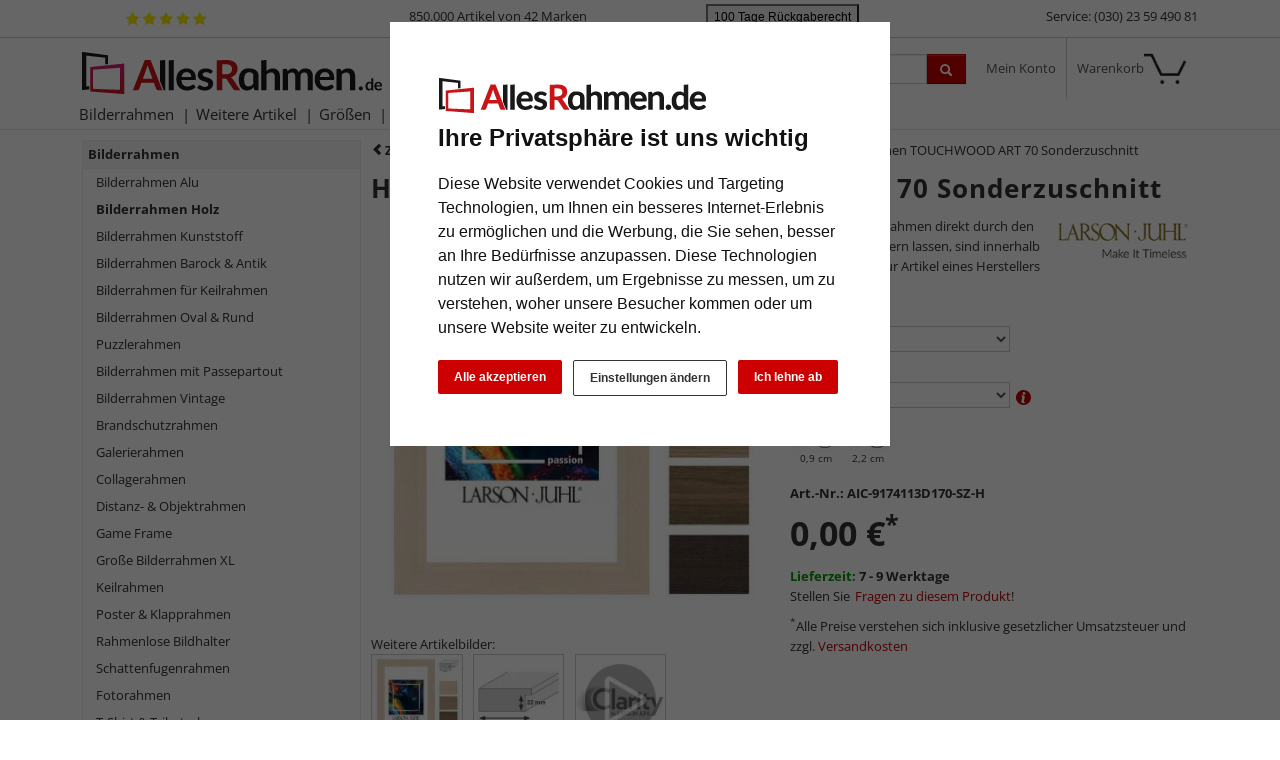

--- FILE ---
content_type: text/html; charset=UTF-8
request_url: https://www.allesrahmen.de/holz-bilderrahmen-touchwood-art-70-sonderzuschnitt-2020000.html
body_size: 27399
content:
<!DOCTYPE HTML><html lang="de" ><head><title>Larson-Juhl Holz-Bilderrahmen TOUCHWOOD ART 70 Sonderzuschnitt | AllesRahmen.de</title><meta name="viewport" content="width=device-width" ><link rel="canonical" href="https://www.allesrahmen.de/holz-bilderrahmen-touchwood-art-70-sonderzuschnitt-2042000.html" ><meta name="description" content="Holz-Bilderrahmen TOUCHWOOD ART 70 Sonderzuschnitt - Bilderrahmen aus Holz von Larson-Juhl Die Firma Larson-Juhl GmbH aus Neu-Ulm ist einer der modernsten und größten Hersteller für Bilderrahmen-Leist"><meta name="robots" content="INDEX,FOLLOW"><link rel="preconnect" href="//cdn.artvera.cloud/"><link rel="preconnect" href="//google-analytics.com"><link rel="preconnect" href="//connect.ekomi.de/"><link rel="preconnect" href="//doubleclick.net"><link rel="preconnect" href="//googleadservices.com"><link rel="preconnect" href="//google.com/"><link rel="preconnect" href="//google.de/"><link rel="preconnect" href="//stats.g.doubleclick.net/"><link rel="preload" href="https://www.allesrahmen.de/out/oxbaseshop/html/css/font-awesome/fonts/fontawesome-webfont.woff2?v=4.7.0" as="font" crossorigin="anonymous"><link rel="preload" href="/out/oxbaseshop/src/fonts/open-sans-v35-latin-regular.woff2" as="font" crossorigin="anonymous"><link rel="preload" href="/out/oxbaseshop/src/fonts/open-sans-v35-latin-italic.woff2" as="font" crossorigin="anonymous"><link rel="preload" href="/out/oxbaseshop/src/fonts/open-sans-v35-latin-500.woff2" as="font" crossorigin="anonymous"><link rel="preload" href="/out/oxbaseshop/src/fonts/open-sans-v35-latin-700.woff2" as="font" crossorigin="anonymous"><link rel="preload" href="/out/oxbaseshop/src/fonts/open-sans-v35-latin-700italic.woff2" as="font" crossorigin="anonymous"><link rel="shortcut icon" href="https://www.allesrahmen.de/out/oxbaseshop/html/favicon.ico"><link href="https://www.allesrahmen.de/out/oxbaseshop/html/print.min.1418725630.css" rel="stylesheet" type="text/css" media="print"><link href="https://www.allesrahmen.de/out/oxbaseshop/html/optimized/bootstrap.min-bootstrap-modified.min-zoxid.min.1763538924-toastr.min-colorbox.min.1384962240-jquery.yu2fvl.min.1528296421-font-awesome.min-1768572625.css" rel="stylesheet" type="text/css" media="all"><link href="https://www.allesrahmen.de/out/oxbaseshop/html/css/ava-icons/style.css" rel="stylesheet" type="text/css" media="all"><style type="text/css">#glasInfoText .btn-secondary:hover{background-image:none;background-color:#333;border-color:#333;color:white}#glasInfoText h3,.html5tooltip-text h3{font-size:1.2em;border-bottom:0}#glasInfoText h4,.html5tooltip-text h4{margin:0;font-weight:500}.html5tooltip-text{font-size:1.1em !important}.html5tooltip-box{font-family:inherit;font-size:smaller;font-weight:500}#glasInfoText ul{margin-bottom:1em;padding-left:0}#glasInfoText li{list-style-type:none;margin-bottom:0.5em}.details_interesse_link{margin-left:5px}#glasInfoText i.fa{font-size:1rem;margin-right:0.5rem;line-height:1.4em;float:left;clear:both}#glasInfoText i.fa.fa-info-circle,i.fa.fa-exclamation-circle{color:#0088cc}#glasInfoText i.fa.fa-plus-circle{color:green}#glasInfoText i.fa.fa-minus-circle{color:#c00}.html5tooltip-text i.fa.fa-info-circle,i.fa.fa-exclamation-circle{color:#0088cc}.html5tooltip-text i.fa.fa-plus-circle{color:green}.html5tooltip-text i.fa.fa-minus-circle{color:#c00}.figure-caption{font-size:1em !important}.ava-infotext-container.OpenCloseInfo{position:relative;min-height:80px;overflow:hidden}.ava-infotext-container{border:0 !important;padding:5px;margin-bottom:1em;background:#f5f6f5}.OpenCloseInfo.closed .infoCanvas:after{font-weight:bold}ul{margin-bottom:2em}p#tooltip_versandgruppe{font-size:12px;font-weight:normal}.crosssellproductitem_link i.fa.fa-arrow-circle-right{font-size:0.8rem;margin-right:10px}form[name=basket] input[name=am]{min-width:60px;max-width:60px}h1,h2,h3,h4,h5,h6{line-height:normal}.html5tooltip-text{font-weight:initial !important}.html5tooltip-text li{list-style-type:none;margin-left:0}div#ShoppingGroupContainer{display:none}.zoxid_zoom-trigger > span:before{display:inline;content:" "}@media (max-width: 767px){.rotation-popup .rotation-wrapper{display:none}}.rotation-wrapper{background-color:unset}.rotation-popup .btn{border:1px solid #e3e3e3;background-color:#fff;background-image:none;margin:0 2px}.rotation-popup .btn[disabled]{opacity:unset}.rotation-popup .btn.active{box-shadow:unset}.articleCarouselControls .btn[data-controls]{display:none !important}@media (max-width: 480px){.zoxid_zoom-thumbnails li{width:24% !important;margin-right:1% !important;height:unset !important}.zoxid_zoom-articleImg{height:unset !important}}.zoxid-detailsbox > .pull-right img{margin-left:10px;max-width:130px}.zoxid_zoom-loupe{display:none}.zoxid-detailspicture button.btn.btn-primary.zoxid_zoom-trigger{display:none}#staffelpreise{border-left:#c00 5px solid;padding-left:1em}#details-slider .carousel-item{text-align:center}@media (prefers-reduced-motion: no-preference){#details-slider .carousel-item{transition:transform .2s ease-in-out}}#details-slider .carousel-item img{cursor:zoom-in}#details-slider .carousel-control-prev,#details-slider .carousel-control-next{background-color:transparent;border:0;width:auto;margin-left:-3px;margin-right:-18px}#details-slider .carousel-control-next-icon,#details-slider .carousel-control-prev-icon{background-image:none;color:#333;display:none}@media (max-width: 767px){#details-slider .carousel-control-next-icon,#details-slider .carousel-control-prev-icon{display:flex}}#details-slider .carousel-control-next-icon .fa,#details-slider .carousel-control-prev-icon .fa{font-size:2em !important}body .pswp{--pswp-bg:white;--pswp-icon-color:lightgray;--pswp-icon-color-secondary:grey;--pswp-icon-stroke-color:lightgray}@media (max-width: 800px){.body.pswp__button--arrow{top:calc(50% - 46px)}}body .pswp__counter{text-shadow:none;color:grey}body .pswp__button{color:grey}body .pswp__bullets-indicator{display:block;flex-direction:row;align-items:center;position:absolute;bottom:10px;width:90%;left:50%;transform:translate(-50%, 0);text-align:center}.pswp__bullet{margin:5px;display:inline-block;width:60px;border:solid 1px lightgray}.pswp__bullet.pswp__bullet--active{border:solid 1px gray}.pswp__bullet img{width:100%}.ava_DeliveryTime_stockstatus ~ [class="stockFlag"]{display:none}.ava_DeliveryTime_container ~ .zoxid-stockinfo{display:none}.ava_DeliveryTime_container{display:inline;font-weight:bold}.ava_DeliveryTime_label{color:#090}.banner-date{font-size:0.9em;color:#333333}.tns-nav-active{width:2em}.tns-controls button{position:absolute;width:2.75rem;height:2.75rem;border:1px solid #6c727f59;border-radius:50%;z-index:10;background:transparent}.tns-nav button:focus{outline:0}.tns-controls{position:relative}@media (max-width: 504px){.tns-controls{top:1rem}.tns-controls button{position:absolute;width:2rem;height:2rem;border:1px solid #6c727f66;border-radius:50%;z-index:10;background:transparent}.tns-controls [data-controls=prev]{left:0.6rem}.tns-controls [data-controls=next]{right:0.6rem}.tns-controls .fa{font-size:1em;color:#6c727f80}}@media (min-width: 505px){.tns-controls{top:1rem}.tns-controls button{position:absolute;width:2.75rem;height:2.75rem;border:1px solid #6c727f66;border-radius:50%;z-index:10;background:transparent}.tns-controls button:hover{border:1px solid #6c727f;background:#ffffff}.tns-controls [data-controls=prev]{left:0.8rem}.tns-controls [data-controls=next]{right:0.8rem}.tns-controls .fa{font-size:1em}.tns-controls button:hover .fa{font-size:1em}}.tns-item{position:relative}.tns-nav{top:-20px;position:relative;text-align:center}.tns-nav button{background:#ccc;width:12px;height:3px;border-radius:50px;margin-right:6px;border:none}.tns-nav > .tnsButton[aria-controls]{color:#ddd;margin-left:7px;margin-right:7px;margin-top:4px;padding-left:2px;padding-right:2px;width:8px}.tns-nav > .tnsButton.tns-nav-active{color:#999}.tns-nav button:hover,.tns-nav button.tns-nav-active{background:#888}.articleCarouselControls .btn[data-controls]{display:none !important}.avaSlider{white-space:nowrap;overflow:hidden}.promoSlider{padding-bottom:40px}.promoSlider .item{position:relative;display:inline-block}.promoSlider .item .content{position:absolute;bottom:10px;background-color:unset;width:100%;text-align:left;border:0;color:#000;box-sizing:border-box}.promoSlider .item .overline{position:relative;text-transform:uppercase;top:-15px;background:#c00;font-size:130%;padding:5px 20px;color:#fff;margin:0 auto;display:inline;display:none}.promoSlider .item .headline{margin-bottom:0;font-size:1.1em;line-height:1.2em;font-weight:bold}.promoSlider .banner-headline{font-size:2rem;font-weight:bold;text-shadow:1px 1px 2px #303030;color:white;margin-bottom:1.4rem}.promoSlider .text-shadow{text-shadow:1px 1px 2px #303030}.promoSlider .banner-subline{font-size:1.2em}.promoSlider .link-white a{color:#fff !important;font-size:1em;text-decoration:none}.promoSlider .link-black a{color:#333 !important;font-size:1em;text-decoration:none}.promoSlider .btn.btn-white a{color:#333 !important}.promoSlider .btn.btn-white{background:transparent;box-shadow:0 1px 0 0 rgba(0, 0, 0, 0.3);border:1px solid white;padding:5px 10px !important;border-radius:5px;color:white !important;text-shadow:1px 1px 3px #303030;margin-top:.5rem;backdrop-filter:blur(5px)}.promoSlider a.white{color:white !important}.promoSlider a.black{color:#333 !important}.promoSlider .btn.btn-white:hover{box-shadow:0 2px 2px 0 rgba(0, 0, 0, 0.3);color:#cc1618;transform:scale(1.02)}.promoSlider p.banner-brand{color:#212121}.promo-video-container{margin-bottom:-10px}.promoSlider .banner-brand a:hover{text-decoration:underline}.promoSlider .banner-brand img{height:20px !important;width:auto !important;border-radius:3px !important}.promoSlider span.discount{background:#cc0000;padding:0 .5rem;border-radius:0.5rem;font-size:1.2rem}.promoSlider a:hover{text-decoration:none}@media (max-width: 640px){.promoSlider .banner-headline{font-size:1.2rem;font-weight:bold;line-height:1.2rem;margin-bottom:.5rem}.promoSlider .banner-subline{font-size:0.9em}.promoSlider a{font-size:0.9em}.promoSlider p{margin:0 0 5px}}.promoSlider{max-height:200px !important;min-height:200px !important;margin-top:1em}.promoSlider img{width:100% !important;height:200px !important;object-fit:cover;object-position:right center;border-radius:0.3rem}@media (min-width: 576px){.promoSlider span.discount{background:#cc0000;padding:0 .5rem;border-radius:0.5rem;font-size:1.6rem}.promoSlider{max-height:350px !important;min-height:350px !important}.promoSlider img{width:100% !important;height:330px !important;object-fit:cover;object-position:right center;border-radius:0.3rem}}.magazin .item .content{width:100%;position:relative}.magazin .tns-nav button{border-radius:25px}.magazin .tns-nav{text-align:center;background-color:white;padding-top:15px}div.promoBox{margin-left:-40px}.poductdetails .zoxid-productlist-grid{overflow:hidden}.poductdetails .zoxid-productlist-grid > div{display:inline-block}img.slider-brand-icon{height:auto !important;width:auto !important;max-width:180px;max-height:80px;position:absolute;bottom:1rem;right:1rem}* ---------------- Faben -------------- warmes Grau 100% #cfd2cf 60% #e2e4e2 40% #ecedec 20% #f5f6f5 (Backgrounds) dunkles Taubenblau 100% #42525c (Button Lupe) */ img.ava-listheaderimage{float:left;margin:0 1em 0.5em 0}li.zoxid-dropdown.dropdown.extendedMenuItems{display:none}.btn-secondary,.btn-secondary:hover,.btn-secondary:focus{background-image:none;background-color:#fff;border-color:#333}.ava_filter .filterhead .icon{float:right;background-image:url(../../../../out/oxbaseshop/html/bootstrap/img/glyphicons-halflings.png) !important}.ava_filter .teaser{color:#c00000;margin-top:0;background:#f5f6f5;padding:10px;line-height:unset}.ava_filter .controls{border:0 !important;padding:0 !important}#catTextPart1 a{color:unset;text-decoration:underline}#catTextPart2 a{color:unset;text-decoration:underline}#catTextPart1 a:hover,a:focus{color:#c00000}#catTextPart2 a:hover,a:focus{color:#c00000}.zoxid-catlistheader h1{background:unset;border:0;color:unset;padding:0;font-size:2em;margin-bottom:10px;text-shadow:unset;text-align:left}#catTextPart1 h2{font-size:1.6em;margin-top:3em}#catTextPart2 h2{font-size:1.6em;margin-top:3em}#catTextPart1 h3{margin-top:2em;border-bottom:0}#catTextPart2 h3{margin-top:2em;border-bottom:0}.zoxid-catlistheader{margin:2em 0;padding:0;background:unset;border:0}button.zoxid-detailsbutton{display:none !important}.zoxid-productlist-grid h2 a{color:#333}.zoxid-productlist-grid .price,.zoxid-productlist-grid .priceAdon{color:unset;font-weight:bold;font-size:1.2em}.zoxid-tree a{border-bottom:0;display:block;line-height:17px;padding:5px 5px;color:#333}.zoxid-tree a > i{background:unset;float:none;height:0;margin:0;padding:0;width:0}.zoxid-sidebarblock{background:#f5f6f5;margin:10px 0px 0px 0px;border:1px solid #eee}.zoxid-tree li.exp > a{color:#333;border-bottom:1px solid #eee;background:#f5f6f5;font-weight:bold}.zoxid-tree li.active > a{background:unset;color:#333;border-bottom:0;font-weight:bold}.zoxid-tree a:hover{background:unset;color:unset;text-decoration:underline}.zoxid-header{background:#fff}a#cata4e7006c58f2504803ac66952539cae9:after{display:none}.zoxid-navbar{background:#fff}.navbar .nav > li > a,.navbar .nav > li > button{color:#333 !important}@media (max-width: 767px){.zoxid-navbar{background:#fff;border-top:0 !important;padding-top:76px;margin-bottom:29px}}.zoxid-compactmenu ul{background:#f5f6f5;padding-top:30px}.zoxid-compactmenu .zoxid-minimenu-trigger{background:#333;color:#fff;padding:0px 20px 0px 20px;font-size:1.4em;font-weight:500;text-align:center;display:block;text-decoration:none;width:100%;border:none;line-height:30px;position:fixed;z-index:99;margin-top:-5px}.zoxid-minimenu-content > li a:hover{background:#e7e9e7;text-decoration:underline;color:#000;text-decoration:none}.zoxid-content .zoxid-box{border:0;padding:0px}.zoxid-box h4,strong.h4{font-size:14px;margin:1em 0;font-weight:bold}button.zoxid-listcatlink,.orderBy button.link{font-size:inherit;border:none;background:transparent;color:unset;text-align:left;margin-left:0}[class^='listicon-badge-'],[class*=' listicon-badge-']{position:absolute;top:10px;left:0px;background-repeat:no-repeat;z-index:1;background-size:unset}.listicon-badge-gratisversand{background-image:url(/out/oxbaseshop/html/0/images/badge-gratisversand.jpg);width:96px;height:20px}.listicon-badge-fsc{background-image:url(/out/oxbaseshop/html/0/images/badge-fsc.jpg);width:40px;height:20px}.listicon-badge-hausmarke{background-image:url(/out/oxbaseshop/html/0/images/badge-hausmarke.jpg);width:80px;height:20px}.listicon-badge-10{background-image:url(/out/oxbaseshop/html/0/images/badge-10.jpg);width:40px;height:20px}.listicon-badge-15{background-image:url(/out/oxbaseshop/html/0/images/badge-15.jpg);width:40px;height:20px}.zoxid-productlist-featured .featured-ornament{position:absolute;top:10px;left:0px;background-image:url(/out/oxbaseshop/html/0/images/badge-topseller.jpg);background-repeat:no-repeat;width:65px;height:20px;z-index:1;background-size:unset}small.priceAdon{font-size:0.9em !important;font-weight:normal !important;margin-top:-1em}#staffelpreise{text-decoration:none;font-weight:inherit}#staffelpreise ul#staffeln{padding-left:0;margin-top:1em;margin-bottom:1em}#staffelpreise #staffeln li{list-style-type:none}#bigProductImage,.zoomContainer,.zoxid-details-jqueryzoomer img{border:0 !important}.poductdetails h3{margin-top:3em;border-bottom:0}.expertreview{margin-top:3em}.expertreview p.small{text-align:left;color:gray}.expertreview .btn-accordion{padding:0 !important;background-color:#fff !important}.expertreview .btn-accordion:hover{background-image:none;background-color:#fff;font-weight:bold}.expertreview .blockquote{border-left:0;margin-top:2em}.expertreview .btn:active{background-color:#fff}.expertreview img#logo{height:40px;margin-right:10px;float:left}.expertreview img#expert{float:left;width:120px;border:1px solid #ccc;margin-right:2em}@media (max-width: 979px){.expertreview img#expert{max-width:70px}.expertreview h3{padding-top:20px}}.expertreview .card{border:0}.expertreview h5{font-size:1.2em;text-transform:uppercase;margin-top:2em}.expertreview span{position:relative;top:15px;margin-bottom:1em}.btn-accordion{background-color:#ffffff}.btn-accordion[aria-expanded=true] h4{font-weight:bold}.btn-accordion[aria-expanded=true]{background-color:#fff}.accordion h4{font-size:14px;margin:5px 0;font-weight:normal}.btn:focus{outline:unset}.zoxid-content h1.zoxid-box{background:unset;border:0;color:unset;padding:0;font-size:2em;margin-bottom:10px;text-shadow:unset;text-align:left}.zoxid-content strong.h3{background-color:#f5f6f5;border:0;text-align:left;font-weight:bold}#ShoppingGroup{background:none repeat scroll 0 0 #f5f6f5;border:0;font-weight:bold;padding:5px}nav.articleTab.clear.sticky{margin:3em 0}.articleTabList .articleTabContent{border:0;margin-top:-1px;padding:2em;text-align:justify}.articleTabList ul.articleTab li.active{background-color:unset}.articleTabList ul.articleTab li{padding:5px 10px;border:0;border-bottom:0;list-style-type:none !important;background-color:unset;white-space:nowrap;overflow:hidden;display:inline-block}.articleTab a{color:unset;font-weight:bold;font-size:14px}li.articleTab.active{color:#c00}.btn-primary:hover,.btn-primary:focus,.btn-primary:active,.btn-primary.active,.btn-primary.disabled,.btn-primary[disabled]{filter:brightness(85%)}.btn-check:active+.btn-primary,.btn-check:checked+.btn-primary,.btn-primary.active,.btn-primary:active,.show>.btn-primary.dropdown-toggle{border-color:#42525c}.articleTabList ul.articleTab li{padding:0 20px 0 0;border:0;border-bottom:0;list-style-type:none !important;background-color:unset;white-space:nowrap;overflow:hidden;display:inline-block}.dropdown-toggle::after{display:none}div#articleDescripContent{padding:0}div#articlePropContent{padding:0;margin-top:5em}div#reviewContent{padding:0;margin-top:5em}div#customerAlsoBoughtContent{padding:0;margin-top:5em}div#accessoireContent{padding:0;margin-top:5em}.articleTabList ul.articleTab .dropdown-menu li > a,.articleTabList ul.articleTab .dropdown-menu li.active > a{background-color:transparent;color:unset;font-size:14px;line-height:30px}.attr-iconlist ul li{font-size:10px !important;border:0 !important}@media (max-width: 979px){.articleReviews .writeReview{line-height:1em;float:unset;padding-top:10px;font-weight:normal}}.navbar.container{padding:0}@media (max-width: 767px){button.zoxid-listcatlink{font-size:1em}}button.zoxid-listcatlink{padding:5px 0;white-space:nowrap;font-size:1em}.form-actions{padding:19px 20px 20px;margin-top:20px;margin-bottom:5em !important;background-color:unset;border-top:0;*zoom:1}.fa{display:inline-block;font:normal normal normal 10px/1 FontAwesome;font-size:10px;text-rendering:auto;-webkit-font-smoothing:antialiased;-moz-osx-font-smoothing:grayscale}i.fa.fa-info{font-size:25px}.contactItem-trigger{position:absolute;left:-25px;padding:30px 0 30px 10px;font-size:4em;background:#f2f0f0;top:47px;border:1px solid #ccc;border-right:0 !important}.owl-item .item{padding-bottom:unset}.owl-item .overline{display:none}p.subline{margin:0}.owl-item .content{bottom:10px}.promo-subline{bottom:45px;position:relative;text-align:center;background-color:white;width:84%;left:8%;border:solid 1px #ccc;padding:5px;text-wrap:nowrap;overflow:hidden}.promoSlider .owl-item .headline{margin-bottom:0;font-size:1.1em;line-height:1.2em;font-weight:bold}.promoSlider .owl-item .item{padding-bottom:unset}.promoSlider .owl-item .content{position:absolute;bottom:10px;background-color:#fff;width:80%;text-align:center;border:0;padding:5px;left:10%;color:#333333;box-sizing:border-box}.alert-promo{background-color:#f5f6f5 !important;border-color:#ccc;border-left:5px solid #c00;padding:0.5rem 1rem}.alert-promo li{list-style-type:none !important}.alert-promo ul{padding-left:0 !important}.ava_Discount{border-left:5px solid #6c757d;padding:10px;font-size:1rem;color:black;background-color:#f5f6f5}span.singleDiscountTitle{color:#cc0000;font-weight:bold}.discountList{padding:10px 0px}.completeSavedMoney{text-decoration:underline}.zoxid-productprice > small{font-size:80%;color:#c00;text-decoration:line-through}.zoxid-detailsinfo .zoxid-price del{color:#c00}.zoxid-logo{background-size:100% 100%}:root{--bs-primary:#cc0000}.text-start{text-align:left !important}.zoxid-infobartop{font-weight:bold;padding:5px;color:#666;font-weight:normal}button.btn.btn-success{border-radius:.25rem;background:green;border:0}.btn-success a{text-decoration:none !important;color:white}.btn-success a:hover{color:white !important;text-decoration:underline !important}button.btn.btn-success:hover{transform:scale(1.02)}.bis-xmas-checkout,div#ava_christmas_DeliveryInfoValidation{border:2px, solid #c00 !important;border-radius:0.5rem;background:#fff6f6b0;padding:.75rem}.bis-xmas-checkout img{width:70px !important;max-width:30%;float:right !important;margin:0 0 0 10px !important;height:auto !important}.bis-xmas-checkout .fa-exclamation-circle{color:#cc0000;font-size:2rem;margin-right:.75rem;float:left}.figure-caption{font-size:.85em}.text-end{text-align:right !important}.zoxid-navbar{background:#fff !important;border-bottom:1px solid #e1e1e1}.navbar .nav > li > a,.navbar .nav > li > button{color:#333 !important;font-weight:normal;text-shadow:none;padding:5px 9px;background:transparent;border:none}.navbar .nav > li:hover > a{border-width:0}.zoxid-infobartop{padding:15px}div.AvaQuickSearchResult{top:87px}@media (max-width: 1024px){div.AvaQuickSearchResult{top:153px}}@media (min-width: 366px) and (max-width: 580px){.zoxid-navbar{padding-top:80px}}@media (max-width: 767px){.zoxid-navbar{border-top:107px solid white}}.productData{position:relative}div#promoHeader{color:#333;border-bottom:1px solid #ccc;height:38px}div#promoSubHeader{background-color:#c00000;color:white;font-size:0.9em}small#promoSubHeader{font-size:0.8em}.ekomi-header img{height:30px}img#ekomi-stars{height:15px;margin-left:43px;top:4px;margin-top:7px;position:absolute}.avaCountdown.active .text-active{color:white}.avaCountdown.active .text-expired{display:none}.avaCountdown.expired .text-active{display:none}.avaCountdown.expired .text-expired{color:white}big{font-weight:bold}.link-unstyled{&, &:visited, &:hover, &:active, &:focus, &:active:hover { font-style: inherit;color:inherit;background-color:transparent;font-size:inherit;text-decoration:none;font-variant:inherit;font-weight:inherit;line-height:inherit;font-family:inherit;border-radius:inherit;border:inherit;outline:inherit;box-shadow:inherit;padding:inherit;vertical-align:inherit}} .close{float:right;font-size:1.5rem;font-weight:700;line-height:1;color:#000;text-shadow:0 1px 0 #fff;opacity:.5}.modal-header{display:flex !important}@media (max-width: 580px){.zoxid-headermenu .zoxid-text{display:none}.zoxid-headermenu .dropdown-toggle i{display:inline-block}}#basket_form input[type=number]{max-width:60px;min-width:60px}.zoxid-basketactions{background:#fff}.account_order.orders p{margin-bottom:1em}.account_order.orders label{display:inline}.video-container{position:relative;padding-bottom:unset;padding-top:56.25%;height:unset;overflow:unset}.cc-nb-buttons-container button.btn{font-size:12px}.cc-nb-buttons-container button.btn:focus{filter:brightness(100%)}@media (min-width: 480px){.cc-nb-buttons-container .cc-nb-changep{position:absolute;left:50%;margin-left:-67px}.cc-nb-buttons-container button.cc-nb-reject{float:right}}@media (max-width: 515px){.termsfeed-com---reset div .cc-nb-buttons-container{display:-webkit-box;display:-moz-box;display:box;-webkit-box-orient:vertical;-moz-box-orient:vertical;box-orient:vertical}.cc-nb-buttons-container .cc-nb-changep{-webkit-box-ordinal-group:2;-moz-box-ordinal-group:2;box-ordinal-group:2}.cc-nb-buttons-container .cc-nb-reject{-webkit-box-ordinal-group:3;-moz-box-ordinal-group:3;box-ordinal-group:3}}.AvaQuickSearchResult .listitem.article .text .oldprice span{display:inline;text-decoration:line-through;margin-right:0.5em}.bg-10,.bg-20{background-color:#c33 !important}.bg-30,.bg-40{background-color:#f90 !important}.bg-50,.bg-60{background-color:#9c9 !important}.bg-70,.bg-80{background-color:#3c6 !important}.bg-90,.bg-100{background-color:#393 !important}.glasinfo.progress{height:1.1em;margin-bottom:1em;background-color:#c7c7c7;background-image:-moz-linear-gradient(top, #c7c7c7, #e5e5e5);background-image:-webkit-gradient(linear, 0 0, 0 100%, from(#c7c7c7), to(#e5e5e5));background-image:-webkit-linear-gradient(top, #c7c7c7, #e5e5e5);background-image:-o-linear-gradient(top, #c7c7c7, #e5e5e5);background-image:linear-gradient(to bottom, #c7c7c7, #e5e5e5)}.ava_cms_content i.fa.fa-minus{font-size:inherit}.ava_cms_content i.fa.fa-check-circle{color:green}.ava_cms_content i.fa.fa-check-circle.red{color:#c00}section.newslist.zoxid-box img{width:230px;float:right;margin:2em 0 2em 1em;max-width:50%}.newslist.zoxid-box article{clear:both}.newslist.zoxid-box h3{border-bottom:0}.dark{background-color:#333d4c !important;color:white !important}.dark h1,.dark h2,.dark h3,.dark h4{color:#adb5bd !important}.dark a{color:white !important}.grey{background-color:#dee2e645 !important;color:white !important}.grey h1,.grey h2,.grey h3,.grey h4{color:#333d4c !important}.grey a{color:#333d4c !important}.ava_filter .filter{display:inline-block}#BannerBottom{height:60px}.ava-BannerBottom{font-size:1em}#BannerBottom .banner-image{float:right;margin:-20px -35px 0 0}#BannerBottom .fa-heart{color:#c00;font-size:6em}.popup-title{font-size:1.4em;color:#c00;margin-top:10px;font-weight:bold}.popup-title small{font-size:0.8em;color:#000;font-weight:normal}.ava-BannerBottom button.close{font-size:1.8em;float:left;margin-top:-5px}.gameframe-font-gradient{background-image:linear-gradient(to right, #0d6efd, #a026fb, #ff003d) !important;-webkit-background-clip:text !important;background-clip:text !important;-webkit-text-fill-color:transparent;font-size:3rem !important;font-weight:bold;display:inline;margin-top:1em !important}@media (min-width:768px) and (max-width: 979px){div .filterSelectionContainer div:nth-child(2n){margin-right:2.6%}div .filterSelectionContainer div:nth-child(4n){margin-right:0%}div .ava_filter .filter{width:23%;margin-right:2.6%}div .zoxid_zoom-thumbnails li{width:23%;margin-right:2.6%}div .zoxid_zoom-thumbnails li:nth-child(2n){margin-right:2.6%}div .zoxid_zoom-thumbnails li:nth-child(4n){margin-right:0}.zoxid-productlist-grid > li{width:33.3%}}a.featured-ornament,a.featured-AVE,div[class^=ListIcon_]{border-radius:.25rem}div[class^=ListIcon-badge-]{width:39px;height:20px;border-radius:.25rem;background-color:#c00;color:white;padding:0 5px;top:10px;position:absolute;left:0}.color a:before{border:1px solid #b3b3ba;border-radius:.25rem;content:" ";display:inline-block;height:1rem;width:1rem;margin-right:10px;vertical-align:middle}.btn-outline-color{color:#333 !important;border-color:#e7e7e7 !important;text-decoration:none !important;background-color:transparent !important;border-radius:.25rem;background-image:none}.btn-outline-color:hover{border-color:#e7e7e7 !important;text-decoration:none !important;box-shadow:0 2px 2px 0 rgba(0, 0, 0, .3)}.color a.blue:before{background:#1d83c7}.color a.white:before{background:#fff}.color a.black:before{background:#000}.color a.purple:before{background-color:#909}.color a.pink:before{background-color:#f9f}.color a.champagne:before{background-color:#ffc}.color a.red:before{background:#ef0202}.color a.green:before{background:#4ba14b}.color a.brown:before{background:#af4444}.color a.silver:before{background:silver}.color a.gold:before{background:#bfa46b}.color a.yellow:before{background:yellow}.color a.grey:before{background:grey}.color a.oak:before{background:#cba68a}.color a.wood:before{background:#d5864d}.quickmenu .btn-group{display:flex}.quickmenu .btn-group+.btn-group{margin-left:0}.quickmenu .dropdown-toggle::after{display:inline-block;width:0;height:0;margin-left:.255em;vertical-align:.255em;content:"";border-top:.3em solid;border-right:.3em solid transparent;border-bottom:0;border-left:.3em solid transparent}@media (min-width: 992px){.row-cols-lg-8>*{flex:0 0 auto;width:12.5%}}.tooltip_trigger{position:absolute;width:15px;height:15px;margin-top:8px;margin-left:6px;cursor:pointer}.tooltipClose{position:absolute;top:0;right:0;cursor:pointer;padding-right:15px}.tooltipClose .ui-icon{position:absolute;right:0;bottom:2px}.ui-tooltip-content li{list-style-type:square}.ui-tooltip-content ul{margin-left:5px;padding-left:10px}.ava-infotext{font-weight:bold}.ava-infotext-container{border:1px solid #ccc;padding:5px;margin-bottom:1em}body .ui-tooltip{border-width:1px}.ui-corner-all{border-radius:0 !important}.attr-iconlist{margin-bottom:1em}.attr-iconlist ul{padding:0 !important}.attr-iconlist ul li{float:left;list-style-type:none !important;position:relative;text-align:center;margin:1px;font-size:11px;border:solid 1px #ccc}.attr-iconlist ul li .attr-text{position:absolute;width:100%;bottom:1px}.attr-table tr td{padding-top:5px}.attr-table tr td.attrName{padding-right:1em;min-width:125px}.attr-table td{font-size:13px}.attr-table .attr-table-label td{font-weight:bold;padding-top:1em}.attr-table tr:first-child td{padding-top:0em}</style><script async src="https://www.googletagmanager.com/gtag/js?id=G-3FRLK90YBY" type="fbfb18a8bbd0daaebbda514b-text/javascript"></script><script type="fbfb18a8bbd0daaebbda514b-text/javascript"> window.dataLayer = window.dataLayer || [];	function gtag(){dataLayer.push(arguments);}	gtag('js', new Date());</script> <script type="fbfb18a8bbd0daaebbda514b-text/javascript">(function(w,d,t,r,u){var f,n,i;w[u]=w[u]||[] ,f=function(){var o={ti:"4038824", enableAutoSpaTracking: true}; o.q=w[u],w[u]=new UET(o),w[u].push("pageLoad")} ,n=d.createElement(t),n.src=r,n.async=1,n.onload=n .onreadystatechange=function() {var s=this.readyState;s &&s!=="loaded"&& s!=="complete"||(f(),n.onload=n. onreadystatechange=null)},i= d.getElementsByTagName(t)[0],i. parentNode.insertBefore(n,i)})(window,document,"script"," //bat.bing.com/bat.js","uetq");</script> <script type="fbfb18a8bbd0daaebbda514b-text/javascript"> gtag('consent', 'default', {
'ad_storage': 'denied',
'ad_user_data': 'denied',
'ad_personalization': 'denied',
'analytics_storage': 'denied' });</script> <script type="text/plain" data-cookie-consent="tracking">gtag('consent', 'update', {"analytics_storage":"granted"});</script><script type="text/plain" data-cookie-consent="targeting">gtag('consent', 'update', {"ad_storage":"granted","ad_user_data":"granted","ad_personalization":"granted"});</script><script type="fbfb18a8bbd0daaebbda514b-text/javascript"> window.uetq = window.uetq || []; window.uetq.push('consent', 'default', { 'ad_storage': 'denied' });</script> <script type="text/plain" data-cookie-consent="targeting">window.uetq.push('consent', 'update', {"ad_storage":"granted"});</script><script type="fbfb18a8bbd0daaebbda514b-text/javascript">gtag('config', 'G-3FRLK90YBY');</script>  <script type="text/plain" data-cookie-consent="strictly-necessary"> gtag('config', 'AW-995129951', {'allow_enhanced_conversions': true}); </script> <script type="text/plain" data-cookie-consent="targeting" >gtag('config', 'AW-995129951');	gtag('event', 'page_view', {"ecomm_prodid":"AIC-9174113D170-SZ-H","ecomm_pagetype":"product","dynx_itemid":"AIC-9174113D170-SZ-H","dynx_pagetype":"offerdetail"});</script><script type="text/plain" data-cookie-consent="targeting" >!function(f,b,e,v,n,t,s){if(f.fbq)return;	n=f.fbq=function(){n.callMethod?n.callMethod.apply(n,arguments):n.queue.push(arguments)};	if(!f._fbq)f._fbq=n;	n.push=n; n.loaded=!0; n.version='2.0'; n.queue=[];	t=b.createElement(e); t.async=!0; t.src=v;	s=b.getElementsByTagName(e)[0];	s.parentNode.insertBefore(t,s)}(window,document,'script','https://connect.facebook.net/en_US/fbevents.js');	fbq('init', '342339399472759');	fbq('track', 'PageView');</script><script src="https://www.allesrahmen.de/out/oxbaseshop/html/optimized/helper.min-jquery-1.11.3.min-bootstrap.min-global-jquery.colorbox-min-colorbox-jquery.yu2fvl-jquery.ava.countdown.min-toastr.min-ZoxidVariants-details-1739977842.js" type="fbfb18a8bbd0daaebbda514b-text/javascript"></script><script type="text/plain" data-cookie-consent="functionality" >!function(){function e(){document.querySelectorAll(".videoPopUp").forEach(function(e){e.addEventListener("click",function(e){void 0===this.playerAdded&&(this.playerAdded=1,e.preventDefault(),$(this).yu2fvl({open:!0}))})})}["uninitialized","loading"].includes(document.readyState)?document.addEventListener("DOMContentLoaded",e):e()}();</script><script type="text/plain" data-module="ava_ArticleCarousel" data-filetype="text/css" src="https://www.allesrahmen.de/modules/ava/ArticleCarousel/out/src/css/AvaArticleCarousel.min.css"></script> <script type="text/plain" data-module="ava_ArticleCarousel" data-filetype="text/javascript" async src="https://www.allesrahmen.de/modules/ava/ArticleCarousel/out/src/js/AvaArticleCarousel.min.js"></script> <script type="text/plain" data-module="ava_UiUtils" data-function="ava_Tooltip" data-filetype="text/css" src="https://www.allesrahmen.de/modules/ava/UiUtils/out/src/css/html5tooltips.min.css" media="print" onload="this.media='all'" ></script><script type="text/plain" data-module="ava_UiUtils" data-function="ava_Tooltip" async src="https://www.allesrahmen.de/modules/ava/UiUtils/out/src/js/AvaTooltip.min.js" ></script></head><body><header class="zoxid-header"><div id="promoHeader"> <div class="container" ><div class="row my-1"> <div class="col-6 col-lg-3 text-start ekomi-header"><div id="eKomiSeal_default"></div><img id="ekomi-stars" src="https://www.allesrahmen.de/img/ekomi-stars.png"></div> <div class="col-3 d-none d-lg-block text-center"><span class="align-middle">850.000 Artikel von 42 Marken</span></div> <div class="col-3 d-none d-lg-block text-center"><span class="align-middle"><button title="mehr Infos zum Widerrufsrecht" type="button" class="link-unstyled" data-toggle="modal" data-target="#100daysretour">100 Tage Rückgaberecht</button></span></div> <div class="col-6 col-lg-3 text-right"><span class="align-middle">Service: (030) 23 59 490 81</span></div></div> </div></div><div class="modal fade" id="100daysretour" tabindex="-1" aria-labelledby="exampleModalLabel" aria-hidden="true"> <div class="modal-dialog"><div class="modal-content"> <div class="modal-header"><span class="modal-title h4" id="exampleModalLabel">100 Tage Rückgaberecht</span><button type="button" class="close" data-dismiss="modal" aria-label="Close"><span aria-hidden="true">×</span></button> </div> <div class="modal-body"><p>Bei uns haben Sie das Recht, binnen <big>100 Tagen</big> ohne Angabe von Gründen Ihre Bestellung zu widerrufen. Ausgenommen sind individuelle Bilderrahmen und Passepartouts nach Maß.</p><p class="h6">Bestellen Sie sorgenfrei!</p><div class="modal-footer pl-0 justify-content-start"><a class="ml-0 btn btn-info" href="/widerrufsbelehrung-und-widerrufsformular-.html">Unser Widerrufsrecht</a></div> </div></div> </div></div><div class="container"><div class="pull-left"><a title="AllesRahmen.de - Bilderrahmen online kaufen" href="https://www.allesrahmen.de/"><div class="zoxid-logo"></div></a><script type="application/ld+json">{	"@context": "http://schema.org",	"@type": "Organization",	"url": "https://www.allesrahmen.de",	"logo": "https://www.allesrahmen.de/out/oxbaseshop/html/allesrahmen-logo.png"	}</script></div><div class="zoxid-headermenu pull-right"><form class="pull-left visible-desktop zoxid-search" action="https://www.allesrahmen.de/suche.html" method="get" name="search"><button class="hidden-desktop hidden-phone hidden-tablet"></button><input type="hidden" name="lang" value="0" /><div class="input-append"> <input type="text" name="searchparam" placeholder="Suchen..." value=""> <button class="btn btn-info" type="submit" value=""><i class="icon-white icon-search"></i></button></div><div id="quickSearchResultMain"> <div id="quickSearchResult"></div></div></form> <link rel="stylesheet" href="https://www.allesrahmen.de/modules/ava/Search/out/src/css/AvaSearch.min.css" ><div class="AvaQuickSearchResult" ><div id="close" class="close"> [<span class="fa fa-times"></span>]</div><div class="result" ></div></div><div class="dropdown zoxid-dropdown hidden-desktop"><button class="dropdown-toggle" data-toggle="dropdown" title="Suchen" onclick="if (!window.__cfRLUnblockHandlers) return false; setTimeout( function(){ jQuery('.open .searchdropdown input[name=searchparam]').focus(); }, 1);" data-cf-modified-fbfb18a8bbd0daaebbda514b-=""><i class="icon-search"></i><span class="zoxid-text">Suchen</span><span class="caret"></span></button><div class="dropdown-menu searchdropdown"><form action="https://www.allesrahmen.de/suche.html" method="get" name="fsearch"><input type="hidden" name="cl" value="search"><div class="input-append"><input type="text" name="searchparam" id="searchparam2" value=""><button class="btn btn-info" type="submit" value="">Suchen</button></div></form></div></div><div class="dropdown zoxid-dropdown"><a href="https://www.allesrahmen.de/mein-konto.html" class="dropdown-toggle"><i class="icon-user"></i><span class="zoxid-text">Mein Konto</span></a></div><div class="dropdown zoxid-dropdown zoxid-basket"><a class="dropdown-toggle" href="https://www.allesrahmen.de/warenkorb.html"><i class="icon-basket" ></i><span class="zoxid-text"><span class="zoxid-basket-text visible-phone">Warenkorb </span><span class="zoxid-basket-text hidden-phone">Warenkorb</span><span class="zoxid-image"><img src="https://www.allesrahmen.de/out/oxbaseshop/html/basket-icon.png" alt="Basket"></span></span></a></div></div></div></header><nav class="zoxid-navbar"><div class="navbar container"><div class="navbar-inner"><div class="zoxid-normalmenu hidden-phone"><ul class="nav "><li class="zoxid-dropdown dropdown "><a id="menuid_2000000" href="https://www.allesrahmen.de/bilderrahmen/" >Bilderrahmen</a><div class="dropdown-menu hidden-phone hidden-tablet" data-navid="2000000" ></div></li><li class="zoxid-dropdown dropdown "><a id="menuid_2500000" href="https://www.allesrahmen.de/weitere-produkte/" >Weitere Artikel</a></li><li class="zoxid-dropdown dropdown "><a id="menuid_5000000" href="https://www.allesrahmen.de/rahmengroessen/" >Größen</a><div class="dropdown-menu hidden-phone hidden-tablet" data-navid="5000000" ></div></li><li class="zoxid-dropdown dropdown "><a id="menuid_1000000" href="https://www.allesrahmen.de/marken/" >Marken</a><div class="dropdown-menu hidden-phone hidden-tablet" data-navid="1000000" ></div></li><li class="zoxid-dropdown dropdown "><a id="menuid_2900000" href="https://www.allesrahmen.de/bilderrahmen-nach-mass/" >Bilderrahmen nach Maß</a><div class="dropdown-menu hidden-phone hidden-tablet" data-navid="2900000" ></div></li><li class="zoxid-dropdown dropdown hidden-tablet"><a id="menuid_2909500" href="https://www.allesrahmen.de/passepartouts/" >Passepartouts</a><div class="dropdown-menu hidden-phone hidden-tablet" data-navid="2909500" ></div></li><li class="zoxid-dropdown dropdown hidden-tablet"><a id="menuid_3000000" href="https://www.allesrahmen.de/zubehoer/" >Zubehör</a><div class="dropdown-menu hidden-phone hidden-tablet" data-navid="3000000" ></div></li><li class="zoxid-dropdown dropdown visible-default extendedMenuItems"><button><span class="icon-ava-glyphicon-chevron-right" ></span></button><div class="dropdown-menu"><ul><li class="visible-tablet" ><button data-menuid="menuid2909500" >Passepartouts</button></li><li class="visible-tablet" ><button data-menuid="menuid3000000" >Zubehör</button></li></ul></div></li></ul></div><div class="zoxid-compactmenu visible-phone"><button id="minimenu-trigger" aria-expanded="false" class="zoxid-minimenu-trigger visible-xs" data-toggle="collapse" data-target="#minimenu-content" type="button" ><span class="menu-icon" ><span class="icon-bar"></span><span class="icon-bar"></span><span class="icon-bar"></span></span>Men&uuml;</button><ul id="minimenu-content" class="zoxid-minimenu-content collapse" data-parent="#minimenu-trigger" ></ul></div></div></div></nav> <main class="zoxid-wrapper "><div class="container row-fluid"> <section class="col-lg-9 zoxid-content float-lg-right "> <script type="fbfb18a8bbd0daaebbda514b-text/javascript">function pMoreDetails(sInURL)	{	fenster_attribute = "status=no,scrollbars=no,menubar=no,width=430,height=500";	open(sInURL, "send_link", fenster_attribute);	}</script><div class="zoxid-breadcrumbs"><span class="history_back" > <a id="breadcrumb_back" href="https://www.allesrahmen.de/holz-bilderrahmen/" ><i class="icon-chevron-left"></i>Zurück</a> | <script type="fbfb18a8bbd0daaebbda514b-text/javascript">jQuery('.history_back').addClass('visible'); </script></span><a href="https://www.allesrahmen.de/?">Bilderrahmen-Shop</a><i class="icon icon-chevron-right"></i><a href="https://www.allesrahmen.de/bilderrahmen/">Bilderrahmen</a><i class="icon icon-chevron-right"></i><a href="https://www.allesrahmen.de/holz-bilderrahmen/">Bilderrahmen Holz</a><i class="icon icon-chevron-right"></i>Holz-Bilderrahmen TOUCHWOOD ART 70 Sonderzuschnitt</div><div itemscope itemtype="http://schema.org/Product"><h1 class="zoxid-box" itemprop="name" >Holz-Bilderrahmen TOUCHWOOD ART 70 Sonderzuschnitt</h1><span class="zoxid-detailsbrand" itemprop="brand">Larson-Juhl</span><div class="zoxid-box"><div class="row-fluid"><div class="span6 zoxid-detailspicture"> <link rel="stylesheet" type="text/css" href="https://www.allesrahmen.de/modules/zoxid_zoom/out/css/zoxid_zoom.min.css" /><div id="details-slider" class="carousel slide slide-only" data-bs-ride="carousel" data-bs-interval="false"><div class="carousel-inner"><div class="carousel-item active" ><a href="https://cdn.artvera.cloud/generated/picture-frames/product/1/1000_1000/aic-9174113d170-sz-h-dz.webp" data-pswp-width="1000" data-pswp-height="1000" target="_blank" ><img loading="lazy" src="https://cdn.artvera.cloud/generated/picture-frames/product/1/400_400/aic-9174113d170-sz-h-dz.webp" alt=" "></a></div><div class="carousel-item" ><a href="https://cdn.artvera.cloud/generated/picture-frames/product/2/1000_1000/aic-9174113d170-sz-h-dz2.webp" data-pswp-width="1000" data-pswp-height="1000" target="_blank" ><img loading="lazy" src="https://cdn.artvera.cloud/generated/picture-frames/product/2/400_400/aic-9174113d170-sz-h-dz2.webp" alt=" "></a></div></div><button class="carousel-control-prev" type="button" data-bs-target="#details-slider" data-bs-slide="prev"><span class="carousel-control-prev-icon" aria-hidden="true"><i class="fa fa-2x fa-chevron-left"></i></span><span class="visually-hidden-focusable">Zurück</span></button><button class="carousel-control-next" type="button" data-bs-target="#details-slider" data-bs-slide="next"><span class="carousel-control-next-icon" aria-hidden="true"><i class="fa fa-2x fa-chevron-right"></i></span><span class="visually-hidden-focusable">Weiter</span></button></div><link rel="stylesheet" href="https://www.allesrahmen.de/modules/zoxid_zoom/out/js/photoswipe/photoswipe.css"><script type="fbfb18a8bbd0daaebbda514b-module">import PhotoSwipeLightbox from 'https://www.allesrahmen.de/modules/zoxid_zoom/out/js/photoswipe/photoswipe-lightbox.esm.min.js';	const options = { bgOpacity: 1, gallery: '#details-slider', children:'a', wheelToZoom: true, preloadFirstSlide: false, paddingFn: (viewportSize, itemData, index) => { return { top: 40, right:0, left:0, bottom: viewportSize.x < 800 ? 140 : 100 }; },	pswpModule: () => import('https://www.allesrahmen.de/modules/zoxid_zoom/out/js/photoswipe/photoswipe.esm.min.js'),	};	const lightbox = new PhotoSwipeLightbox(options);	lightbox.on('uiRegister', function () {	lightbox.pswp.ui.registerElement({	name: 'bulletsIndicator',	className: 'pswp__bullets-indicator',	appendTo: 'wrapper',	onInit: (el, pswp) => {	const bullets = [];	let bullet;	let prevIndex = -1;	let images = document.querySelectorAll('.zoxid_zoom-thumbnails a[data-zoom-image] img');	for (let i = 0; i < pswp.getNumItems(); i++) {	bullet = document.createElement('div');	bullet.className = 'pswp__bullet';	bullet.innerHTML = "<img src='" + images[i].src + "' >";	bullet.onclick = (evt) => { pswp.goTo(bullets.indexOf(evt.currentTarget)); };	bullet.thumbNode = images[i].closest('a');	el.appendChild(bullet);	bullets.push(bullet);	}	pswp.on('change', (a,) => {	if (prevIndex >= 0) {	bullets[prevIndex].classList.remove('pswp__bullet--active');	}	let bullet = bullets[pswp.currIndex];	bullet.classList.add('pswp__bullet--active');	prevIndex = pswp.currIndex;	if( bullet.thumbNode !== null ) bullet.thumbNode.dispatchEvent(new Event('click'));	});	}	});	});	lightbox.init();</script><script type="fbfb18a8bbd0daaebbda514b-text/javascript"> document.addEventListener('DOMContentLoaded', function (){	let node = document.querySelector('#details-slider');	let carousel = new bootstrap.Carousel(node, {interval: false});	let btns = node.querySelectorAll('button[data-bs-slide]');	let prevNxtBtnClickEvent = (evt) => { evt.currentTarget.getAttribute('data-bs-slide') === 'prev' ? carousel.prev() : carousel.next(); };	for (let index = 0; index < btns.length; index++) {	btns[index].addEventListener('click', prevNxtBtnClickEvent);	}	let thumbClickEvent = (evt) => { evt.preventDefault(); carousel.to(evt.currentTarget.getAttribute('data-index')); };	let thumbs = document.querySelectorAll('.zoxid_zoom-thumbnails a[data-index]');	for (let index = 0; index < thumbs.length; index++) {	thumbs[index].addEventListener('click', thumbClickEvent);	} });</script><br>Weitere Artikelbilder:<ul class="zoxid_zoom-thumbnails"><li><a	data-index="0"	data-image="https://cdn.artvera.cloud/generated/picture-frames/product/1/400_400/aic-9174113d170-sz-h-dz.webp"	data-zoom-image="https://cdn.artvera.cloud/generated/picture-frames/product/1/1000_1000/aic-9174113d170-sz-h-dz.webp"	href="https://cdn.artvera.cloud/generated/picture-frames/product/1/1000_1000/aic-9174113d170-sz-h-dz.webp"	title=" "	target="_blank"	><img src="https://cdn.artvera.cloud/generated/picture-frames/product/1/100_100/aic-9174113d170-sz-h-dz.webp" alt="Thumbnail von " ></a></li><li><a	data-index="1"	data-image="https://cdn.artvera.cloud/generated/picture-frames/product/2/400_400/aic-9174113d170-sz-h-dz2.webp"	data-zoom-image="https://cdn.artvera.cloud/generated/picture-frames/product/2/1000_1000/aic-9174113d170-sz-h-dz2.webp"	href="https://cdn.artvera.cloud/generated/picture-frames/product/2/1000_1000/aic-9174113d170-sz-h-dz2.webp"	title=" Profil"	target="_blank"	><img src="https://cdn.artvera.cloud/generated/picture-frames/product/2/100_100/aic-9174113d170-sz-h-dz2.webp" alt="Thumbnail von Profil" ></a></li><li><a class="colorBoxVideo" href="https://www.youtube-nocookie.com/embed/VEluxa8i0Wo?rel=0&vq=hd1080&showsearch=0&showinfo=0&wmode=transparent&autoplay=1"><img class="productvideo" src="https://www.allesrahmen.de/out/pictures/master/videos/video_button_clarity.jpg" alt="Video von " ></a></li></ul><div class="clearfix"></div></div><div class="information span6 zoxid-detailsinfo"><div class="zoxid-detailsbox"><div class="pull-right"><a href="https://www.allesrahmen.de/larson-juhl-bilderrahmen/" title="Larson-Juhl" ><img src="https://www.allesrahmen.de/out/pictures/master/manufacturer/icon/Larson-Juhl.png" alt="Larson-Juhl"></a></div> <form name="variant" action="https://www.allesrahmen.de/index.php" method="post"><input type="hidden" name="cl" value="details"><input type="hidden" name="aid" value="AIC-9174113D170-SZ-H"><input type="hidden" name="anid" value="AIC-9174113D170-SZ-H"><input type="hidden" name="cnid" value="2020000"><p>Da wir die Bilderrahmen direkt durch den Hersteller ausliefern lassen, sind innerhalb eines Auftrags nur Artikel eines Herstellers möglich.</p><div id="zoxid_variants_0" class="control-group"><label class="control-label">Farbe wählen:</label><div class="controls"> <select name="varselect[Farbe]" onchange="if (!window.__cfRLUnblockHandlers) return false; document.variant.submit();" data-cf-modified-fbfb18a8bbd0daaebbda514b-=""><option>- bitte wählen -</option><option value="Echtfurnier Eiche" >Echtfurnier Eiche - 162,00 €</option></select></div></div><div id="zoxid_variants_1" class="control-group"><label class="control-label">Glasart wählen:</label><div class="controls"> <select name="varselect[Glasart]" onchange="if (!window.__cfRLUnblockHandlers) return false; document.variant.submit();" data-cf-modified-fbfb18a8bbd0daaebbda514b-=""><option>- bitte wählen -</option><option value="1" >Normalglas (2 mm)</option><option value="2" >Antireflexglas mattiert (2 mm)</option><option value="3" >Kunstglas (2 mm)</option><option value="4" >Leerrahmen (ohne Glas und Rückwand)</option><option value="27" >Museumsglas UV 70 entspiegelt</option><option value="29" >Kunstglas entspiegelt (2 mm)</option><option value="63" >Museumsglas UV 99 entspiegelt</option></select><img alt="?" src="/out/oxbaseshop/html/0/images/infoIcon.png" title="" id="tooltip_trigger_Glasart" class="tooltip_trigger" /></div></div><script type="fbfb18a8bbd0daaebbda514b-text/javascript">( function(){	var zoxidVariants = new ZoxidVariants( {	basePath: 'https://www.allesrahmen.de/',	widgetURL: 'https://www.allesrahmen.de/modules/zoxid_variants/zoxid_widget.php',	addSidAsGetParam: false,	} );	zoxidVariants.execute();	})();</script><noscript><button id="Submit" class="btn btn-info" title="ausgewählte Variante anzeigen" type="submit">ausgewählte Variante anzeigen</button></noscript></form></div> <div class="attr-iconlist clearfix"><ul ><li class="attr-iconlist-item"><img id="attr-icon-falzbreite" title="Falzbreite: 0,9 cm" src="https://www.allesrahmen.de/modules/ava/Attribute/out/src/img/allesrahmen/attr-falzbreite.jpg"	><div class="attr-text" title="Falzbreite: 0,9 cm" >0,9 cm</div></li><li class="attr-iconlist-item"><img id="attr-icon-falztiefe" title="Falztiefe: 2,2 cm" src="https://www.allesrahmen.de/modules/ava/Attribute/out/src/img/allesrahmen/attr-falztiefe.jpg"	><div class="attr-text" title="Falztiefe: 2,2 cm" >2,2 cm</div></li></ul><div class="clearfix" ></div></div><script type="fbfb18a8bbd0daaebbda514b-text/javascript">function refreshKlarnaMessage() {
window.KlarnaOnsiteService = window.KlarnaOnsiteService || []; // Making sure that data layer exists in case JavaScript Library is loaded later for any reason
window.KlarnaOnsiteService.push({eventName: 'refresh-placements'}); // Push the event to the data layer
}</script><form name="basket" action="https://www.allesrahmen.de/index.php" method="post"><input type="hidden" name="cl" value="details"><input type="hidden" name="fnc" value="tobasket"><input type="hidden" name="aid" value="AIC-9174113D170-SZ-H"><input type="hidden" name="anid" value="AIC-9174113D170-SZ-H"><input type="hidden" name="cnid" value="2020000"><input type="hidden" name="rh_hersteller" value="Larson-Juhl"> <div class="zoxid-detailsbox variantsinfos"><strong>Art.-Nr.: <span itemprop="mpn">AIC-9174113D170-SZ-H</span> </strong></div><div class="zoxid-detailsbox" itemprop="offers" itemscope itemtype="https://schema.org/Offer" ><meta itemprop="priceCurrency" content="EUR" /><input type="hidden" name="setartikel" value="0"><div class="zoxid-detailsprice zoxid-productprice"><strong><span itemprop="price" content="0.00" >0,00 €<sup>*</sup></strong><link itemprop="availability" href="http://schema.org/InStock"/></div><div class="zoxid-detailstobasket"></div></div><div class="zoxid-detailsbox"> <div class="ava_DeliveryTime_container" ><span class="ava_DeliveryTime_label">Lieferzeit:&nbsp;</span>7 - 9 Werktage</div> <p>Stellen Sie<a href="/cdn-cgi/l/email-protection#[base64]" class="details_interesse_link">Fragen zu diesem Produkt</a>!</p></div><div id="avaAdditionalProductInfo" class="zoxid-detailsbox"></div><div class="zoxid-detailsbox"> <div id="ShoppingGroupContainer"><div id="ShoppingGroup" ><table><tr><td class="ImageContainer" ><img class="Image" src="https://www.allesrahmen.de/out/oxbaseshop/html/0/images/vsdbilderrahmen.png" /></td><td>Versandgruppe Bilderrahmen	&nbsp;<img alt="?" src="/out/oxbaseshop/html/0/images/infoIcon.png" title="" id="tooltip_trigger_VersandgruppeInfo" class="tooltip_trigger" /></td></tr></table></div></div><p><sup>*</sup>Alle Preise verstehen sich inklusive gesetzlicher Umsatzsteuer und zzgl. <a target="_blank" href="https://www.allesrahmen.de/liefer--und-versandkosten.html">Versandkosten</a></p><div id="zusatztext"></div><p></p></div></form> <style>.klarna-express-button {
margin-bottom: 5px;
}
body.cl-details .tobasket .tobasketFunction{
display:inline-block;
}</style></div></div></div><div class="articleTabList" ><nav class="articleTab clear sticky" ><ul class="articleTab"><li class="articleTab" ><a href="#articleDescripContent">Artikelbeschreibung</a></li><li class="articleTab" ><a href="#articlePropContent" >Eigenschaften</a></li><li class="extendetMenu" ><button class="dropdown-toggle" data-toggle="dropdown"><i class="icon icon-chevron-right red"></i></button><ul class="dropdown-menu"></ul></li></ul></nav><div class="poductdetails" ><div id="articleDescripContent" class="articleTabContent" itemprop="description" ><h2>Bilderrahmen aus Holz von Larson-Juhl</h2><p>Die Firma Larson-Juhl GmbH aus Neu-Ulm ist einer der modernsten und gr&ouml;&szlig;ten Hersteller f&uuml;r Bilderrahmen-Leisten in Europa und verf&uuml;gt seit 1868 &uuml;ber eine lange Tradition. Die Produktion der Leisten erfolgt zum Teil in Handarbeit, was ihnen eine besondere und individuelle Note verleit. Insgesamt f&uuml;hrt der Hersteller &uuml;ber 300 verschiedene Holzprofile mit mehr als 1.600 Oberfl&auml;chen, aus denen individuelle Bilderrahmen f&uuml;r fast jeden Kundenwunsch gefertigt werden k&ouml;nnen.</p><p>Zum Leistungsspektrum von Larson-Juhl geh&ouml;ren Bilderrahmen aus Holz und Aluminium, sowie vergoldete Bilderrahmen, die besonders in Museen oder Galerien zum Einsatz kommen. Im Bereich der Holzleisten stehen &uuml;ber 1.600 verschiedene Ausf&uuml;hrungen zur Auswahl, die nach Ma&szlig; zugeschnitten werden k&ouml;nnen. Im Bereich der Alurahmen bietet Larson-Juhl rund 200 verschiedene Ausf&uuml;hrungen an. Eine weitere Spezialit&auml;t des Herstellers sind Passepartouts. Mehr als 450 Sorten sind bei Larson-Juhl erh&auml;ltlich.</p><h3>Massivholz-Bilderrahmen von Larson-Juhl</h3><ul><li>Premium Massivholz-Bilderrahmen aus europ&auml;ischer Produktion</li><li>Stabile Leisten mit fest verleimten Gehrungsecken</li><li>Hochwertige Verarbeitung, zum Teil in Handarbeit gefertigt</li><li>In vielen Standardformaten und als Ma&szlig;anfertigung erh&auml;ltlich</li><li>Unterschiedliche Glasarten mit UV-Schutz verf&uuml;gbar</li></ul><h3>R&uuml;ckwand</h3><p class="clear"><img src="/out/pictures/promo/safeboard-siegel.jpg" title="SafeBoard Siegel" alt="10-Jahre-Säureschutzgarantie" style= "height: 150px; margin-left: 10px;" class="pull-right">Die R&uuml;ckwand besteht aus beidseitig s&auml;urefrei kaschiertem, wei&szlig;en <strong>3 mm SafeBoard</strong> mit gepuffertem Kern. Im Gegensatz zu gew&ouml;hnlichen MDF-R&uuml;ckw&auml;nden sch&uuml;tzt dieser &auml;u&szlig;erst stabile R&uuml;ckwandkarton Ihr Bild von hinten vor negativen Umwelteinfl&uuml;ssen, Schadstoffen und S&auml;ureeinwirkungen und besitzt eine <strong>10-Jahre-S&auml;ureschutzgarantie inkl. G&uuml;tesiegel</strong>. Zusammen mit einem UV-Bilderglas der perfekte Schutz f&uuml;r Ihr Bild. Der Bilderrahmen verf&uuml;gt &uuml;ber vormontierte Zackenaufh&auml;nger f&uuml;r Hoch- und Querformat.</p><h3>Die Bildgl&auml;sern von Larson-Juhl</h3><p><img src="/img/clarity-box-tooltip.jpg" title="Entspiegeltes Clarity Bildglas" alt="Entspiegeltes Clarity Bildglas" style="margin-bottom: 10px;" class="pull-left">Die meisten Bilderrahmen sind t&auml;glich der energiereichen Sonnenstrahlung ausgesetzt, die zwangsweise &uuml;ber die Zeit zu einem ausbleichen der Bilder f&uuml;hrt und diese unwiderruflich besch&auml;digt. Wer sich f&uuml;r einen hochwertigen Bilderrahmen von Larson-Juhl entscheidet, dem ist in der Regel aber auch sein Bild besonders wichtig.</p><p><strong>Daher bieten wir Ihnen diese Bilderrahmen optional mit UV-Schutz-Glas an.</strong> Neben dem hohen UV-Schutz ist das optisch entspiegelte Museumsglas nahezu unsichtbar und reduziert die Restreflexionen auf ein maximales Minimum von unter 1%. Sie werden begeistert sein!</p></div><div id="articlePropContent" class="articleTabContent" ><strong class="h3">Eigenschaften</strong> <table class="attr-table"><tr class="attr-table-label"><td colspan="2">Allgemein</td></tr><tr><td class="attrName" >Farbe:</td><td class="attrValue" ></td></tr><tr><td class="attrName" >Glas:</td><td class="attrValue" ></td></tr><tr class="attr-table-label"><td colspan="2">Maße</td></tr><tr><td class="attrName" >Falzbreite:</td><td class="attrValue" >0,9 cm</td></tr><tr><td class="attrName" >Falztiefe:</td><td class="attrValue" >2,2 cm</td></tr><tr class="attr-table-label"><td colspan="2">weitere Eigenschaften</td></tr><tr><td class="attrName" >Rahmentyp:</td><td class="attrValue" >Holzrahmen</td></tr><tr><td class="attrName" >Hersteller:</td><td class="attrValue" >Larson-Juhl GmbH, Leibnizstrasse 7, DE 89231 Neu-Ulm, <a href="/cdn-cgi/l/email-protection" class="__cf_email__" data-cfemail="7d111c0f0e1213170815113d1a1005531e1210">[email&#160;protected]</a></td></tr></table></div></div></div></div><div id="navElements" class="hidden" ><div data-navid='2000000' ><div class="ave-mainmenu row-fluid" style="margin-top:15px;"><div class="span4" style="padding: 0 10px;"><p style="border-bottom:1px solid;"><a class="zoxid-listcatlink" href="https://www.allesrahmen.de/holz-bilderrahmen/"><strong>» Bilderrahmen aus Holz</strong></a></p><ul><li><a class="zoxid-listcatlink" href="https://www.allesrahmen.de/holz-bilderrahmen/">Holzbilderrahmen</a></li><li><a class="zoxid-listcatlink" href="https://www.allesrahmen.de/vintage-bilderrahmen/">Vintage & Shabby Chic</a></li><li><a class="zoxid-listcatlink" href="https://www.allesrahmen.de/barock-bilderrahmen/">Barock- und Stilrahmen</a></li><li><a class="zoxid-listcatlink" href="https://www.allesrahmen.de/oval-und-rundrahmen/">Oval- und Rundrahmen</a></li><li><a class="zoxid-listcatlink" href="https://www.allesrahmen.de/schattenfugenrahmen/">Schattenfugenrahmen</a></li><li><a class="zoxid-listcatlink" href="https://www.allesrahmen.de/keilrahmen/">Keilrahmen</a></li></ul><p> </p><p><a class="zoxid-listcatlink" href="https://www.allesrahmen.de/alu-bilderrahmen/"><strong>» Bilderrahmen aus Aluminium</strong></a></p><p><a class="zoxid-listcatlink" href="https://www.allesrahmen.de/kunststoff-bilderrahmen/"><strong>» Bilderrahmen aus Kunststoff</strong></a></p><p><a class="zoxid-listcatlink" href="https://www.allesrahmen.de/rahmenlose-bildhalter/"><strong>» Rahmenlose Bildhalter</strong></a></p><p><a class="zoxid-listcatlink" href="https://www.allesrahmen.de/fotorahmen/"><strong>» Fotorahmen</strong></a></p><p><a class="zoxid-listcatlink" href="https://www.allesrahmen.de/bilderrahmen-mit-passepartout/"><strong>» Bilderrahmen mit Passepartout</strong></a></p><p><a class="zoxid-listcatlink" href="https://www.allesrahmen.de/wechselrahmen/"><strong>» Wechselrahmen</strong></a></p><p> </p></div><div class="span4" style="padding: 0 10px;"><p style="border-bottom:1px solid;"><strong>Besondere Einrahmungen</strong></p><ul><li><a class="zoxid-listcatlink" href="https://www.allesrahmen.de/puzzlerahmen/">Bilderrahmen für Puzzles</a></li><li><a class="zoxid-listcatlink" href="https://www.allesrahmen.de/brandschutzrahmen/">Feuerfeste Bilderrahmen</a></li><li><a class="zoxid-listcatlink" href="https://www.allesrahmen.de/bilderrahmen-fuer-urkunden/">Bilderrahmen für Urkunden</a></li><li><a class="zoxid-listcatlink" href="https://www.allesrahmen.de/doppelrahmen/">Doppelrahmen</a></li><li><a class="zoxid-listcatlink" href="https://www.allesrahmen.de/wandspiegel/">Wandspiegel</a></li><li><a class="zoxid-listcatlink" href="https://www.allesrahmen.de/rahmen-fuer-schallplatten/">Rahmen für Schallplatten</a></li><li><a class="zoxid-listcatlink" href="https://www.allesrahmen.de/rahmen-fuer-medaillen/">Rahmen für Medaillen</a></li></ul><p> </p><p style="border-bottom:1px solid;"><strong>Artikel für Unternehmen</strong></p><ul><li><a class="zoxid-listcatlink" href="https://www.allesrahmen.de/poster-und-klapprahmen/">Poster-, Plakat- und Klapprahmen</a></li><li><a class="zoxid-listcatlink" href="https://www.allesrahmen.de/acryl-tischaufsteller/">Tischaufsteller aus Acryl</a></li><li><a class="zoxid-listcatlink" href="https://www.allesrahmen.de/systeme-zur-praesentation/">Präsentationssysteme</a></li><li><a class="zoxid-listcatlink" href="https://www.allesrahmen.de/kundenstopper/">Kundenstopper</a></li></ul><p> </p></div><div class="span4" style="padding: 0 10px;"><p style="border-bottom:1px solid;"><a class="zoxid-listcatlink" href="https://www.allesrahmen.de/weitere-produkte/rahmen-fuer-keilrahmen/"><strong>» Bilderrahmen für Keilrahmen</strong></a></p><ul><li><a class="zoxid-listcatlink" href="https://www.allesrahmen.de/rahmen-fuer-keilrahmen/">Rahmenprofile mit hohem Falz</a></li><li><a class="zoxid-listcatlink" href="https://www.allesrahmen.de/schattenfugenrahmen/">Schattenfugenrahmen</a></li><li><a class="zoxid-listcatlink" href="https://www.allesrahmen.de/keilrahmen/">Keilrahmen</a></li></ul><p> </p><p style="border-bottom:1px solid;"><strong>Bildcollagen und Galerierahmen</strong></p><ul><li><a class="zoxid-listcatlink" href="https://www.allesrahmen.de/galerierahmen/">Galerierahmen</a></li><li><a class="zoxid-listcatlink" href="https://www.allesrahmen.de/bilderrahmen/collagerahmen/">Collagerahmen</a></li><li><a class="zoxid-listcatlink" href="https://www.allesrahmen.de/wandgalerien/">Wandgalerien</a></li></ul><p> </p><p style="border-bottom:1px solid;"><a class="zoxid-listcatlink" href="https://www.allesrahmen.de/rahmentyp/objekt-und-3d-rahmen/"><strong>» 3D-Bilderrahmen für Objekte</strong></a></p><ul><li><a class="zoxid-listcatlink" href="https://www.allesrahmen.de/objektrahmen/">Objektrahmen</a></li><li><a class="zoxid-listcatlink" href="https://www.allesrahmen.de/t-shirt-und-trikotrahmen/">T-Shirt- und Trikotrahmen</a></li><li><a class="zoxid-listcatlink" href="https://www.allesrahmen.de/weitere-produkte/bilderrahmen-fuer-fernseher/">TV-Rahmen</a></li></ul><p> </p><p><a class="zoxid-listcatlink" href="https://www.allesrahmen.de/fotoalben/"><strong>» Fotoalben</strong></a></p><p><a class="zoxid-listcatlink" href="https://www.allesrahmen.de/geschenkefinder/"><strong>» Geschenkartikel</strong></a></p><p><a class="zoxid-listcatlink" href="https://www.allesrahmen.de/grosse-bilderrahmen-xl/"><strong>» Große Bilderrahmen XL</strong></a></p></div><div class="span3" style="padding: 0 10px;"> </div></div></div> <div data-navid='5000000' ><div class="ave-mainmenu row-fluid" style="margin-top:15px; "><div class="span3" style="padding: 0 10px;"><p style="border-bottom:1px solid;"><strong>DIN-Formate</strong></p><ul><li><a class="zoxid-listcatlink" href="https://www.allesrahmen.de/rahmengroessen/alle-formate/?format_cm=10%2C5x14%2C8">10,5x14,8 cm (A6)</a></li><li><a class="zoxid-listcatlink" href="https://www.allesrahmen.de/rahmengroessen/alle-formate/?format_cm=14%2C8x21">14,8x21 cm (A5)</a></li><li><a class="zoxid-listcatlink" href="https://www.allesrahmen.de/rahmengroessen/21x297-cm-a4/">21x29,7 cm (A4)</a></li><li><a class="zoxid-listcatlink" href="https://www.allesrahmen.de/rahmengroessen/297x42-cm-a3/">29,7x42 cm (A3)</a></li><li><a class="zoxid-listcatlink" href="https://www.allesrahmen.de/rahmengroessen/42x594-cm-a2/">42x59,4 cm (A2)</a></li><li><a class="zoxid-listcatlink" href="https://www.allesrahmen.de/rahmengroessen/594x841-cm-a1/">59,4x84,1 cm (A1)</a></li><li><a class="zoxid-listcatlink" href="https://www.allesrahmen.de/rahmengroessen/841x1189-cm-a0/">84,1x118,9 cm (A0)</a></li></ul><p>&nbsp;</p><p style="border-bottom:1px solid;"><strong>Fotoformate</strong></p><ul><li><a class="zoxid-listcatlink" href="https://www.allesrahmen.de/rahmengroessen/9x13-cm/">9x13 cm</a></li><li><a class="zoxid-listcatlink" href="https://www.allesrahmen.de/rahmengroessen/10x15-cm/">10x15 cm</a></li><li><a class="zoxid-listcatlink" href="https://www.allesrahmen.de/rahmengroessen/13x18-cm/">13x18 cm</a></li><li><a class="zoxid-listcatlink" href="https://www.allesrahmen.de/rahmengroessen/15x20-cm/">15x20 cm</a></li><li><a class="zoxid-listcatlink" href="https://www.allesrahmen.de/rahmengroessen/18x24-cm/">18x24 cm</a></li></ul></div><div class="span3" style="padding: 0 10px;"><p style="border-bottom:1px solid;"><strong>Standardformate</strong></p><ul><li><a class="zoxid-listcatlink" href="https://www.allesrahmen.de/rahmengroessen/20x30-cm/">20x30 cm</a></li><li><a class="zoxid-listcatlink" href="https://www.allesrahmen.de/rahmengroessen/24x30-cm/">24x30 cm</a></li><li><a class="zoxid-listcatlink" href="https://www.allesrahmen.de/rahmengroessen/28x35-cm/">28x35 cm</a></li><li><a class="zoxid-listcatlink" href="https://www.allesrahmen.de/rahmengroessen/30x40-cm/">30x40 cm</a></li><li><a class="zoxid-listcatlink" href="https://www.allesrahmen.de/rahmengroessen/30x45-cm/">30x45 cm</a></li><li><a class="zoxid-listcatlink" href="https://www.allesrahmen.de/rahmengroessen/40x50-cm/">40x50 cm</a></li><li><a class="zoxid-listcatlink" href="https://www.allesrahmen.de/rahmengroessen/40x60-cm/">40x60 cm</a></li><li><a class="zoxid-listcatlink" href="https://www.allesrahmen.de/rahmengroessen/50x60-cm/">50x60 cm</a></li><li><a class="zoxid-listcatlink" href="https://www.allesrahmen.de/rahmengroessen/50x70-cm/">50x70 cm</a></li><li><a class="zoxid-listcatlink" href="https://www.allesrahmen.de/rahmengroessen/60x80-cm/">60x80 cm</a></li><li><a class="zoxid-listcatlink" href="https://www.allesrahmen.de/rahmengroessen/60x90-cm/">60x90 cm</a></li><li><a class="zoxid-listcatlink" href="https://www.allesrahmen.de/rahmengroessen/70x80-cm/">70x80 cm</a></li><li><a class="zoxid-listcatlink" href="https://www.allesrahmen.de/rahmengroessen/70x100-cm/">70x100 cm</a></li></ul></div><div class="span3" style="padding: 0 10px;"><p style="border-bottom:1px solid;"><strong>Quadratische Formate</strong></p><ul><li><a class="zoxid-listcatlink" href="https://www.allesrahmen.de/rahmengroessen/alle-formate/?format_cm=10x10">10x10cm</a></li><li><a class="zoxid-listcatlink" href="https://www.allesrahmen.de/rahmengroessen/alle-formate/?format_cm=20x20">20x20cm</a></li><li><a class="zoxid-listcatlink" href="https://www.allesrahmen.de/rahmengroessen/alle-formate/?format_cm=30x30">30x30 cm</a></li><li><a class="zoxid-listcatlink" href="https://www.allesrahmen.de/rahmengroessen/alle-formate/?format_cm=40x40">40x40 cm</a></li><li><a class="zoxid-listcatlink" href="https://www.allesrahmen.de/rahmengroessen/alle-formate/?format_cm=50x50">50x50 cm</a></li><li><a class="zoxid-listcatlink" href="https://www.allesrahmen.de/rahmengroessen/alle-formate/?format_cm=60x60">60x60 cm</a></li><li><a class="zoxid-listcatlink" href="https://www.allesrahmen.de/rahmengroessen/alle-formate/?format_cm=70x70">70x70cm</a></li></ul><p>&nbsp;</p><p style="border-bottom:1px solid;"><strong>Panorama-Formate</strong></p><ul><li><a class="zoxid-listcatlink" href="https://www.allesrahmen.de/rahmengroessen/alle-formate/?format_cm=10x30">10x30cm</a></li><li><a class="zoxid-listcatlink" href="https://www.allesrahmen.de/rahmengroessen/alle-formate/?format_cm=20x60">20x60cm</a></li><li><a class="zoxid-listcatlink" href="https://www.allesrahmen.de/rahmengroessen/alle-formate/?format_cm=23x70">23x70 cm</a></li><li><a class="zoxid-listcatlink" href="https://www.allesrahmen.de/rahmengroessen/alle-formate/?format_cm=30x90">30x90 cm</a></li><li><a class="zoxid-listcatlink" href="https://www.allesrahmen.de/rahmengroessen/alle-formate/?format_cm=50x100">50x100 cm</a></li></ul><p><a class="link " href="https://www.allesrahmen.de/rahmengroessen/alle-formate/">&raquo; zu allen Formaten</a></p></div><div class="span3" style="padding: 0 10px;"><div style="background-color: #f7f7f9; border: 1px solid #e1e1e8; padding: 5px;"><p style="border-bottom:1px solid;"><strong>Das richtige Bilderrahmenformat</strong></p><p><img alt="Bildformat = Rahmenformat" src="https://www.allesrahmen.de/img/bild-richtig-messen-tooltip.png"></p><p><strong>Welches Format muss ich bestellen?</strong></p><p>Bitte bestellen Sie den Bilderrahmen in Ihrem Bildformat. Grunds&auml;tzlich gilt: <strong>Bildformat = Rahmenma&szlig;</strong>. So ben&ouml;tigen Sie bspw. f&uuml;r ein Bild in 30x40 cm auch einen Bilderrahmen im Format 30x40 cm.</p></div></div></div><p>&nbsp;</p></div> <div data-navid='1000000' ><div class="ave-mainmenu row-fluid" style="margin-top:15px;"> <div class="span3" style="padding: 0 10px;"><p style="border-bottom:1px solid;"><strong>Beliebte Marken</strong></p><div class="row-fluid"> <div class="span4"><a href="https://www.allesrahmen.de/accent-bilderrahmen/" title="Bilderrahmen der Marke accent by Nielsen"><img alt="Kategorie accent Bilderrahmen" loading="lazy" src="https://www.allesrahmen.de/img/cat-acc.png"></a></div> <div class="span4"><a href="https://www.allesrahmen.de/artvera-bilderrahmen/" title="Bilderrahmen der Marke artvera"><img alt="Kategorie artvera Bilderrahmen" loading="lazy" src="https://www.allesrahmen.de/img/cat-ave.png"></a></div> <div class="span4"><a href="https://www.allesrahmen.de/deha-bilderrahmen/" title="Bilderrahmen der Marke DEHA"><img alt="Kategorie deha Bilderrahmen" loading="lazy" src="https://www.allesrahmen.de/img/cat-deh.png"></a></div></div><div class="row-fluid" style="margin-top: 5px;"> <div class="span4"><a href="https://www.allesrahmen.de/deknudt-bilderrahmen/" title="Bilderrahmen der Marke Deknudt"><img alt="Kategorie deknudt Bilderrahmen" loading="lazy" src="https://www.allesrahmen.de/img/cat-dek.png"></a></div> <div class="span4"><a href="https://www.allesrahmen.de/doehnert-bilderrahmen/" title="Bilderrahmen der Marke Döhnert"><img alt="Kategorie doehnert Bilderrahmen" loading="lazy" src="https://www.allesrahmen.de/img/cat-doh.png"></a></div> <div class="span4"><a href="https://www.allesrahmen.de/mende-frames/" title="Bilderrahmen der Marke Mende Frames"><img alt="Kategorie Mende Frames Bilderrahmen" loading="lazy" src="https://www.allesrahmen.de/img/cat-fdm.png"></a></div></div><div class="row-fluid" style="margin-top: 5px;"> <div class="span4"><a href="https://www.allesrahmen.de/goldbuch-fotoalbum-bilderrahmen/" title="Bilderrahmen und Alben von Goldbuch"><img alt="Kategorie Goldbuch Alben und Portraitrahmen" loading="lazy" src="https://www.allesrahmen.de/img/cat-gol.jpg"></a></div> <div class="span4"><a href="https://www.allesrahmen.de/hama-bilderrahmen/" title="Bilderrahmen der Marke Hama"><img alt="Kategorie hama Bilderrahmen" loading="lazy" src="https://www.allesrahmen.de/img/cat-ham.png"></a></div> <div class="span4"><a href="https://www.allesrahmen.de/display-klapprahmen/" title="Bilderrahmen der Marke Jansen Display"><img alt="Kategorie Jansen Display Posterrahmen" loading="lazy" src="https://www.allesrahmen.de/img/cat-dis.png"></a></div></div><div class="row-fluid" style="margin-top: 5px;"> <div class="span4"><a href="https://www.allesrahmen.de/klueber-bilderrahmen/" title="Bilderrahmen der Marke Klüber"><img alt="Kategorie Klüber Bilderrahmen" loading="lazy" src="https://www.allesrahmen.de/img/cat-kge.png"></a></div> <div class="span4"><a href="https://www.allesrahmen.de/larson-juhl-bilderrahmen/" title="Bilderrahmen der Marke Larson-Juhl"><img alt="Kategorie Larson-Juhl Bilderrahmen" loading="lazy" src="https://www.allesrahmen.de/img/cat-lj.png"></a></div> <div class="span4"><a href="https://www.allesrahmen.de/mira-bilderrahmen/" title="Bilderrahmen der Marke Mira"><img alt="Kategorie mira Bilderrahmen" loading="lazy" src="https://www.allesrahmen.de/img/cat-mir.png"></a></div></div><div class="row-fluid" style="margin-top: 5px;"> <div class="span4"><a href="https://www.allesrahmen.de/nielsen-bilderrahmen/" title="Bilderrahmen der Marke Nielsen Design"><img alt="Kategorie nielsen Bilderrahmen" loading="lazy" src="https://www.allesrahmen.de/img/cat-nie.png"></a></div> <div class="span4"><a href="https://www.allesrahmen.de/roggenkamp-bilderrahmen/" title="Bilderrahmen der Marke Roggenkamp"><img alt="Kategorie roggenkamp Bilderrahmen" loading="lazy" src="https://www.allesrahmen.de/img/cat-rog.png"></a></div> <div class="span4"><a href="https://www.allesrahmen.de/walther-bilderrahmen/" title="Bilderrahmen der Marke walther design"><img alt="Kategorie walther Bilderrahmen" loading="lazy" src="https://www.allesrahmen.de/img/cat-wal.png"></a></div></div> </div> <div class="span3" style="padding: 0 10px;"><p style="border-bottom:1px solid;"><strong>Alle Marken </strong></p><ul> <li><a href="https://www.allesrahmen.de/accent-bilderrahmen/" title="accent Bilderrahmen">Accent</a></li> <li><a href="https://www.allesrahmen.de/alldeco-altholz-bilderrahmen/" title="Landhaus und Naturholzrahmen von Alldeco">Alldeco</a></li> <li><a href="https://www.allesrahmen.de/april/" title="April Bilderrahmen">April</a></li> <li><a href="https://www.allesrahmen.de/artcanvas-keilrahmen/" title="ArtCANVAS Keilrahmen">ArtCanvas</a></li> <li><a href="https://www.allesrahmen.de/artiteq-galerieschienen/" title="ArtiTeq Galerieschienen">Artiteq</a></li> <li><a href="https://www.allesrahmen.de/artfilia/" title="Artfilia Poster mit Rahmen">Artfilia</a></li> <li><a href="https://www.allesrahmen.de/artvera-bilderrahmen/" title="artvera Hausmarke">Artvera</a></li> <li><a href="https://www.allesrahmen.de/deha-bilderrahmen/" title="DEHA Bilderrahmen">Deha</a></li> <li><a href="https://www.allesrahmen.de/deknudt-bilderrahmen/" title="Deknudt Fotorahmen">Deknudt</a></li> <li><a href="https://www.allesrahmen.de/marken/deknudt-mirrors/" title="Deknudt Mirrors">Deknudt Mirrors</a></li> <li><a href="https://www.allesrahmen.de/dekoletta/" title="Dekoletta Passepartouts">Dekoletta</a></li> <li><a href="https://www.allesrahmen.de/dodeco/" title="DoDeco Bilderrahmen mit Spruch">Dodeco</a></li> <li><a href="https://www.allesrahmen.de/doehnert-bilderrahmen/" title="Döhnert Bilderrahmen">Döhnert</a></li> <li><a href="https://www.allesrahmen.de/marken/edzard/" title="Edzard Fotorahmen">Edzard</a></li></ul> </div> <div class="span3" style="padding: 0 10px;"><p> </p><ul> <li><a href="https://www.allesrahmen.de/flux-objects-bilderrahmen/" title="FLUX Objects Bildhalter">Flux Objects</a></li> <li><a href="https://www.allesrahmen.de/frames-factory-bilderrahmen/" title="günstige Bilderrahmen">Frames Factory</a></li> <li><a href="https://www.allesrahmen.de/frameup/" title="Klapprahmen aus Aluminium">FrameUp</a></li> <li><a href="https://www.allesrahmen.de/goldbuch-fotoalbum-bilderrahmen/" title="Goldbuch Fotorahmen und -alben">Goldbuch</a></li> <li><a href="https://www.allesrahmen.de/halbe-bilderrahmen/" title="HALBE Magnetrahmen">Halbe</a></li> <li><a href="https://www.allesrahmen.de/hama-bilderrahmen/" title="Hama Bilderrahmen">Hama</a></li> <li><a href="https://www.allesrahmen.de/henzo/" title="Henzo Bilderrahmen">Henzo</a></li> <li><a href="https://www.allesrahmen.de/marken/icar/" title="ICAR Bilderrahmen">ICAR</a></li> <li><a href="https://www.allesrahmen.de/klueber-bilderrahmen/" title="Klüber Bilderrahmen">Klüber Rahmen</a></li> <li><a href="https://www.allesrahmen.de/larson-juhl-bilderrahmen/" title="Larson-Juhl Holzrahmen">Larson-Juhl</a></li> <li><a href="https://www.allesrahmen.de/lueck-bilderrahmen/" title="Lück Kunststoff- & Holzrahmen">Lück</a></li> <li><a href="https://www.allesrahmen.de/mccut-passepartouts/" title="McCut Passepartouts">McCut</a></li></ul> </div> <div class="span3" style="padding: 0 10px;"><p> </p><ul> <li><a href="https://www.allesrahmen.de/mende-frames/" title="Mende Frames Bilderrahmen">Mende Frames</a></li> <li><a href="https://www.allesrahmen.de/mira-bilderrahmen/" title="Mira Bilderrahmen">Mira</a></li> <li><a href="https://www.allesrahmen.de/mittermeier-bilderrahmen/" title="Mittermeier Holz-Bilderrahmen">Mittermeier</a></li> <li><a href="https://www.allesrahmen.de/nielsen-bilderrahmen/" title="nielsen Bilderrahmen">Nielsen</a></li> <li><a href="https://www.allesrahmen.de/roggenkamp-bilderrahmen/" title="ROGGENKAMP Markenrahmen">Roggenkamp</a></li> <li><a href="https://www.allesrahmen.de/display-klapprahmen/" title="Showdown Display Werbemittel">Showdown Display</a></li> <li><a href="https://www.allesrahmen.de/spagl-bilderrahmen/" title="SPAGL Holzrahmen">Spagl</a></li> <li><a href="https://www.allesrahmen.de/styler-bilderrahmen/" title="Bilderrahmen von Styler">Styler</a></li> <li><a href="https://www.allesrahmen.de/tiny-memories/">Tiny-Memories</a></li> <li><a href="https://www.allesrahmen.de/update-displays/" title="Update Displays Bilderrahmen">Update Displays </a></li> <li><a href="https://www.allesrahmen.de/walther-bilderrahmen/" title="Walther design Bilderrahmen">Walther Design </a></li> <li><a href="https://www.allesrahmen.de/woodie-bilderrahmen/" title="woodie Holzrahmen">Woodie </a></li> <li><a href="https://www.allesrahmen.de/marken/zep/" title="Zep Fotorahmen">Zep </a></li></ul> </div></div></div> <div data-navid='2900000' ><div class="ave-mainmenu row-fluid" style="margin-top:15px;"><div class="span6" style="padding: 0 10px;"><p style="border-bottom:1px solid;"><strong>Bilderrahmen in Sonderformaten</strong></p><ul><li><a class="zoxid-listcatlink" href="https://www.allesrahmen.de/bilderrahmen-nach-mass/alurahmen/">Aluminiumrahmen</a></li><li><a class="zoxid-listcatlink" href="https://www.allesrahmen.de/bilderrahmen-nach-mass/holzrahmen/">Holzrahmen</a></li><li><a class="zoxid-listcatlink" href="https://www.allesrahmen.de/bilderrahmen-nach-mass/barockrahmen/">Barockrahmen</a></li><li><a class="zoxid-listcatlink" href="https://www.allesrahmen.de/bilderrahmen-nach-mass/kunststoffrahmen/">Kunststoffrahmen</a></li><li><a class="zoxid-listcatlink" href="https://www.allesrahmen.de/bilderrahmen-nach-mass/schattenfugenrahmen/">Schattenfugenrahmen</a></li><li><a class="zoxid-listcatlink" href="https://www.allesrahmen.de/bilderrahmen-nach-mass/rahmenlose-bildhalter/">Rahmenlose Bildhalter</a></li><li><a class="zoxid-listcatlink" href="https://www.allesrahmen.de/bilderrahmen-nach-mass/bilderrahmen-fuer-puzzles/">Bilderrahmen f&uuml;r Puzzles</a></li><li><a class="zoxid-listcatlink" href="https://www.allesrahmen.de/bilderrahmen-nach-mass/keilrahmen/">Keilrahmen</a></li></ul></div><div class="span6" style="padding: 0 10px"><p style="border-bottom:1px solid;"><strong>Holzrahmen Loft von Nielsen</strong></p><a href="https://www.allesrahmen.de/nielsen-bilderrahmen/?custom_size=1&frame_type=200" title="zu den Nielsen Holz-Bilderrahmen nach Maß"><img loading="lazy" alt="Nielsen Bilderrahmen in Sonderformaten" src="https://www.allesrahmen.de/out/pictures/master/category/nielsen-loft-sonderformat.jpg"></a></div></div></div> <div data-navid='2909500' ><div class="ave-mainmenu row-fluid" style="margin-top:15px;"><div class="span3" style="padding: 0 10px;"><p style="border-bottom:1px solid;"><strong>Passepartouts für Bilderrahmen</strong></p><ul><li><a class="zoxid-listcatlink" href="https://www.allesrahmen.de/passepartouts/fertig-passepartouts/">Fertig-Passepartouts</a></li><li><a class="zoxid-listcatlink" href="https://www.allesrahmen.de/passepartouts/individueller-ausschnitt/">Individueller Ausschnitt</a></li><li><a class="zoxid-listcatlink" href="https://www.allesrahmen.de/passepartouts/aussen--und-innenzuschnitt/">Außen- und Innenzuschnitt</a></li><li><a class="zoxid-listcatlink" href="https://www.allesrahmen.de/passepartouts/galerie-passepartouts/">Galerie-Passepartouts</a></li><li><a class="zoxid-listcatlink" href="https://www.allesrahmen.de/passepartouts/deko-passepartouts/">Deko-Passepartouts</a></li></ul></div><div class="span3" style="padding: 0 10px;"><p style="border-bottom:1px solid;"><strong>Passepartout selbst erstellen</strong></p><div><strong><a href="https://www.allesrahmen.de/mccut-passepartout-zuschnitt-1047100.html" title="Passepartouts individuell gestalten"><img alt="McCut Creator ausprobieren" loading="lazy" src="https://www.allesrahmen.de/out/pictures/master/McCut-probieren.jpg"> </a></strong></div></div><div class="span3" style="padding: 0 10px;"><p style="border-bottom:1px solid;"><strong>Standard-Passepartouts</strong></p><div><strong><a href="https://www.allesrahmen.de/passepartouts/fertig-passepartouts/" title="zu den Passepartouts in Standardformaten"><img alt="Passepartouts in Standardformaten" loading="lazy" src="https://www.allesrahmen.de/out/pictures/master/category/fertigpassepartouts.jpg"> </a></strong></div></div><div class="span3" style="padding: 0 10px;"><p style="border-bottom:1px solid;"><strong>Mehrfach-Passepartouts</strong></p><div><strong><a href="https://www.allesrahmen.de/passepartouts/galerie-passepartouts/" title="zu den Passepartouts mit Mehrfachausschnitten"><img alt="Passepartouts mit Mehrfachausschnitten" loading="lazy" src="https://www.allesrahmen.de/out/pictures/master/category/multi-passepartout.jpg"> </a></strong></div></div></div></div> <div data-navid='3000000' ><div class="ave-mainmenu row-fluid" style="margin-top:15px;"><div class="span3" style="padding: 0 10px;"><p style="border-bottom:1px solid;"><strong>Zubeh&ouml;r f&uuml;r Bilderrahmen</strong></p><ul><li><a class="zoxid-listcatlink" href="https://www.allesrahmen.de/zubehoer/rueckwaende/">R&uuml;ckw&auml;nde</a></li><li><a class="zoxid-listcatlink" href="https://www.allesrahmen.de/zubehoer/ersatzglaeser/">Ersatzgl&auml;ser</a></li><li><a class="zoxid-listcatlink" href="https://www.allesrahmen.de/zubehoer/diebstahlsicherungen/">Diebstahlsicherungen</a></li></ul></div><div class="span3" style="padding: 0 10px;"><p style="border-bottom:1px solid;"><strong>Aufh&auml;ngungen</strong></p><ul><li><a class="zoxid-listcatlink" href="https://www.allesrahmen.de/zubehoer/galerieschienen/">Galerieschienen</a></li><li><a class="zoxid-listcatlink" href="https://www.allesrahmen.de/zubehoer/galerieschienen-zubehoer/">Zubeh&ouml;r </a><a class="zoxid-listcatlink" href="https://www.allesrahmen.de/zubehoer/galerieschienen-zubehoer/">Galerieschienen </a></li><li><a class="zoxid-listcatlink" href="https://www.allesrahmen.de/zubehoer/staffeleien/">Staffeleien</a></li><li><a class="zoxid-listcatlink" href="https://www.allesrahmen.de/zubehoer/aufhaengungen/">Aufh&auml;ngungen</a></li></ul></div><div class="span3" style="padding: 0 10px;"><p style="border-bottom:1px solid;"><strong>Ersatzglas</strong></p><a href="https://www.allesrahmen.de/zubehoer/ersatzglaeser/" title="Ersatzglasscheiben für Bilderrahmen"><img alt="Bildglas" loading="lazy" src="https://www.allesrahmen.de/out/pictures/master/category/ersatzglas.jpg"></a></div><div class="span3" style="padding: 0 10px;"><p style="border-bottom:1px solid;"><strong>Galerieschienen</strong></p><a href="https://www.allesrahmen.de/zubehoer/galerieschienen/" title="Galerieleisten zur Bildaufhängung"><img alt="Galerieschienen" loading="lazy" src="https://www.allesrahmen.de/out/pictures/master/category/galerieschienen.jpg"></a></div></div></div> </div></section><aside class="col-lg-3 d-md-none d-lg-block zoxid-sidebar hidden-phone"><ul class="zoxid-sidebarblock zoxid-tree"><li class="exp"><a id="cat805f743866591cb5654b0462e0f5f304" href="https://www.allesrahmen.de/bilderrahmen/"><i></i>Bilderrahmen</a><ul><li class=""><a id="cat4815ce564c94ac9472c9e7e2b99065c7" href="https://www.allesrahmen.de/alu-bilderrahmen/"><i></i>Bilderrahmen Alu</a></li><li class="active"><a id="cat0c11377bacfd1f15e1e5db6d5ab8ece8" href="https://www.allesrahmen.de/holz-bilderrahmen/"><i></i>Bilderrahmen Holz</a><ul></ul></li><li class=""><a id="cat46f7726a7c1b365251c4e58340e2bf21" href="https://www.allesrahmen.de/kunststoff-bilderrahmen/"><i></i>Bilderrahmen Kunststoff</a></li><li class=""><a id="cat195e98a19f1571d3addacb055314a671" href="https://www.allesrahmen.de/barock-bilderrahmen/"><i></i>Bilderrahmen Barock & Antik</a></li><li class=""><a id="cat99cea21cd4910d9049c83830d918b7fe" href="https://www.allesrahmen.de/rahmen-fuer-keilrahmen/"><i></i>Bilderrahmen für Keilrahmen</a></li><li class=""><a id="cat1dbf2cb0f9339cd01121329926053e8c" href="https://www.allesrahmen.de/oval-und-rundrahmen/"><i></i>Bilderrahmen Oval & Rund</a></li><li class=""><a id="catb9cf534df3cd6896bb7bdcdc8507fd0c" href="https://www.allesrahmen.de/puzzlerahmen/"><i></i>Puzzlerahmen</a></li><li class=""><a id="cat04850f90b96d8dafc9cec5a2e5da2e7a" href="https://www.allesrahmen.de/bilderrahmen-mit-passepartout/"><i></i>Bilderrahmen mit Passepartout</a></li><li class=""><a id="catd2e945a3f385db92490ad91b453a3128" href="https://www.allesrahmen.de/vintage-bilderrahmen/"><i></i>Bilderrahmen Vintage</a></li><li class=""><a id="cat460d6738d57054dd28131d7a236607b8" href="https://www.allesrahmen.de/brandschutzrahmen/"><i></i>Brandschutzrahmen</a></li><li class=""><a id="cat21fec88b578cbe146cceb3bcb5ac4a0b" href="https://www.allesrahmen.de/galerierahmen/"><i></i>Galerierahmen</a></li><li class=""><a id="cat6bf7ff2fa592b169f46176d698d54aa1" href="https://www.allesrahmen.de/collagerahmen/"><i></i>Collagerahmen</a></li><li class=""><a id="catf0a7d5d23f4351ccf9aa040926d5a603" href="https://www.allesrahmen.de/objektrahmen/"><i></i>Distanz- & Objektrahmen</a></li><li class=""><a id="catd424440151049b35d1da260f619fbc7f" href="https://www.allesrahmen.de/bilderrahmen/game-frame/"><i></i>Game Frame</a></li><li class=""><a id="cat41244414833911379537e41197954592" href="https://www.allesrahmen.de/grosse-bilderrahmen-xl/"><i></i>Große Bilderrahmen XL</a></li><li class=""><a id="cat8268fc5ca2793d9216c749f1e7227622" href="https://www.allesrahmen.de/keilrahmen/"><i></i>Keilrahmen</a></li><li class=""><a id="catb4372c765a87b1f624be70faf3d361bd" href="https://www.allesrahmen.de/poster-und-klapprahmen/"><i></i>Poster & Klapprahmen</a></li><li class=""><a id="cat94513ac24d8f4f7a859abc7bafcb5771" href="https://www.allesrahmen.de/rahmenlose-bildhalter/"><i></i>Rahmenlose Bildhalter</a></li><li class=""><a id="catce967dd14a86ea7332e3419a81a2837d" href="https://www.allesrahmen.de/schattenfugenrahmen/"><i></i>Schattenfugenrahmen</a></li><li class=""><a id="cat60da068527bd29ed3bc4631b73284f99" href="https://www.allesrahmen.de/fotorahmen/"><i></i>Fotorahmen</a></li><li class=""><a id="catc621d9a8ce7daf060f0cfa4aa21eafa9" href="https://www.allesrahmen.de/t-shirt-und-trikotrahmen/"><i></i>T-Shirt & Trikotrahmen</a></li><li class=""><a id="catd90b8a7ab368d8a6cb7af3bb0ef4925b" href="https://www.allesrahmen.de/bilderrahmen-fuer-urkunden/"><i></i>Urkundenrahmen</a></li><li class=""><a id="cat38cacbed7240b6507a5640a471ede30b" href="https://www.allesrahmen.de/wandgalerien/"><i></i>Wandgalerien</a></li><li class=""><a id="catbbff2c0b2dc1ed45bbf8f8b36cba0b11" href="https://www.allesrahmen.de/wandspiegel/"><i></i>Wandspiegel</a></li><li class=""><a id="cate18d31ae2367ec913039adc44c1666ed" href="https://www.allesrahmen.de/wechselrahmen/"><i></i>Wechselrahmen</a></li></ul></li><li class=""><a id="catdc4163c92e0f94b9b27f6b539d812dae" href="https://www.allesrahmen.de/weitere-produkte/"><i></i>Weitere Produkte</a></li><li class=""><a id="catd1524adbbd8eed2bf4d424a311a3c6fd" href="https://www.allesrahmen.de/rahmengroessen/"><i></i>Rahmengrößen</a></li><li class=""><a id="cat8155bc545f84d9652f1012ef2bdfb6eb" href="https://www.allesrahmen.de/marken/"><i></i>Marken</a></li><li class=""><a id="cat28aa197e99318955c5e934bea21b1aaa" href="https://www.allesrahmen.de/bilderrahmen-nach-mass/"><i></i>Bilderrahmen nach Maß</a></li><li class=""><a id="cat1db440267ad8d27589534dd2b0674070" href="https://www.allesrahmen.de/passepartouts/"><i></i>Passepartouts</a></li><li class=""><a id="catbadd77cfba9a22aa47016e95b701e940" href="https://www.allesrahmen.de/zubehoer/"><i></i>Zubehör</a></li><li class=""><a id="cata4e7006c58f2504803ac66952539cae9" href="https://www.allesrahmen.de/geschenkefinder/"><i></i>Geschenkefinder</a></li><li class=""><a id="cat172677405f19c61e1e29d6d4aac3ce37" href="https://www.allesrahmen.de/gutscheine/"><i></i>Gutscheine</a></li></ul></aside></div></main><footer><div class="container zoxid_footer-info"><hr> <div class="row pb-4"> <div class="col-lg-3 col-sm-6"><strong class="h2"><a class="text-reset text-decoration-underline" href="/widerrufsbelehrung-und-widerrufsformular.html">100 Tage Rückgabe</a></strong><i class="icon-ava-retour fa-4x pull-right"></i><p>Behalten Sie Ihren Bilderrahmen nur, wenn Sie 100% zufrieden sind!</p> </div> <div class="col-lg-3 col-sm-6"><strong class="h2" >Vertrauen Sie uns</strong><i class="icon-ava-trust fa-4x pull-right"></i><p>1. Platz <a class="text-reset text-decoration-underline" href="/bester-bilderrahmen-online-shop-2021.html">Beste Shops Bilderrahmen 2024</a>, Ekomi, 23 Jahre Erfahrung</p> </div> <div class="col-lg-3 col-sm-6"><strong class="h2" ><a class="text-reset text-decoration-underline" href="/liefer--und-versandkosten.html">4,95 EUR Versand</a></strong><i class="icon-ava-delivery fa-4x pull-right"></i><p>ab 30 € Warenwert, sonst zzgl. 5 € Mindermengenzuschlag</p> </div> <div class="col-lg-3 col-sm-6"><strong class="h2" ><a class="text-reset text-decoration-underline" href="/zahlungsarten.html">Viele Zahlungsarten</a></strong><i class="icon-ava-payment fa-4x pull-right"></i><p>PayPal, Vorauskasse, Kreditkarte, Klarna oder Sofortüberweisung</p> </div></div><hr><div class="row gy-4"><div class="col-lg-3 col-6"><p><strong>Telefon:</strong> <a class="text-reset" href="tel:+49(0)30235949081">+49 (0)30 23 59 490 81</a><br><strong>Montag bis Freitag:</strong> 8:00 - 18:30 Uhr<br><strong>Samstag:</strong> 10:00 - 18:00 Uhr<br><br><i class="fa fa-envelope-o" aria-hidden="true"></i> <script data-cfasync="false" src="/cdn-cgi/scripts/5c5dd728/cloudflare-static/email-decode.min.js"></script><script type="fbfb18a8bbd0daaebbda514b-text/javascript">eval(decodeURIComponent('%64%6f%63%75%6d%65%6e%74%2e%77%72%69%74%65%28%27%3c%61%20%68%72%65%66%3d%22%6d%61%69%6c%74%6f%3a%73%65%72%76%69%63%65%40%41%6c%6c%65%73%52%61%68%6d%65%6e%2e%64%65%22%20%3e%45%2d%4d%61%69%6c%20%61%6e%20%75%6e%73%3c%2f%61%3e%27%29%3b'))</script><br><strong>WhatsApp Chat:</strong> <a class="text-reset" href="https://wa.me/4917634440122" title="Klicken und Nachricht senden">0176 34440122</a></p></div><div class="col-lg-3 col-6 flex-start"><ul><li><i class="fa fa-chevron-right" aria-hidden="true"></i> <a class="text-reset" href="https://www.allesrahmen.de/kontakt.html">Kontakt</a></li><li><i class="fa fa-chevron-right" aria-hidden="true"></i> <a class="text-reset" href="https://www.allesrahmen.de/liefer--und-versandkosten.html">Versandkosten</a></li><li><i class="fa fa-chevron-right" aria-hidden="true"></i> <a class="text-reset" href="https://www.allesrahmen.de/zahlungsarten.html">Zahlungsarten</a></li><li><i class="fa fa-chevron-right" aria-hidden="true"></i> <a class="text-reset" href="https://www.allesrahmen.de/agbs.html">AGB</a></li></ul></div><div class="col-lg-3 col-6 flex-start"><ul><li><i class="fa fa-chevron-right" aria-hidden="true"></i> <a class="text-reset" href="https://www.allesrahmen.de/impressum.html">Impressum</a></li><li><i class="fa fa-chevron-right" aria-hidden="true"></i> <a class="text-reset" href="https://www.allesrahmen.de/widerrufsbelehrung-und-widerrufsformular-.html">Widerrufsrecht</a></li><li><i class="fa fa-chevron-right" aria-hidden="true"></i> <a class="text-reset" href="https://www.allesrahmen.de/datenschutzerklaerung.html">Datenschutz</a></li><li><i class="fa fa-chevron-right" aria-hidden="true"></i> <a class="text-reset" href="https://www.allesrahmen.de/barrierefreiheitserklaerung.html">Barrierefreiheitserklärung</a></li></ul></div><div class="col-lg-3 col-6 flex-start"><ul> <li><i class="fa fa-chevron-right" aria-hidden="true"></i> <a class="text-reset" href="https://www.allesrahmen.de/kontakt.html">Kontakt & Service-Center</a></li><li><i class="fa fa-chevron-right" aria-hidden="true"></i> <a class="text-reset" href="https://www.allesrahmen.de/ueber-uns.html">Über uns</a></li><li><i class="fa fa-chevron-right" aria-hidden="true"></i> <a class="text-reset" href="https://www.allesrahmen.de/magazin/">Magazin</a></li><li><i class="fa fa-chevron-right" aria-hidden="true"></i> <a class="text-reset" href="https://www.allesrahmen.de/faqs---haeufige-fragen-und-antworten.html">Fragen & Antworten</a></li></ul><p class="mt-4"> <a class="text-black-50 mr-2" href="https://www.facebook.com/AllesRahmen/" rel="nofollow" target="_blank" title="AllesRahmen Facebook"><i class="icon-ava-facebook fa-2x"></i></a><a class="text-black-50 mr-2" href="https://www.youtube.com/user/BilderrahmenTV" rel="nofollow" target="_blank" title="AllesRahmen YouTube"><i class="icon-ava-youtube fa-2x"></i></a><a class="text-black-50 mr-2" href="https://www.pinterest.de/allesrahmen/" rel="nofollow" target="_blank" title="AllesRahmen Pinterest"><i class="icon-ava-pinterest fa-2x"></i></a><a class="text-black-50 mr-2" href="https://www.instagram.com/allesrahmen/" rel="nofollow" target="_blank" title="AllesRahmen Instagram"><i class="icon-ava-instagram fa-2x"></i></a><a class="text-black-50 mr-2" href="https://wa.me/4917634440122" title="Klicken und Nachricht senden"><i class="icon-ava-whatsapp fa-2x"></i></a></p></div></div><hr><div class="row gy-4 my-4"><div class="row justify-content-center"><div class="col-lg-6 col-12 align-self-end"><div class="row row-cols-12 gy-2 gx-1 m-0"><div class="col"><img class="" loading="lazy" src="https://www.allesrahmen.de/out/oxbaseshop/html/0/images/icons/ava-payments/ava-paypal.svg" alt="PayPal"></div><div class="col"><img class="" loading="lazy" src="https://www.allesrahmen.de/out/oxbaseshop/html/0/images/icons/ava-payments/ava-visa.svg" alt="Visa"></div><div class="col"><img class="" loading="lazy" src="https://www.allesrahmen.de/out/oxbaseshop/html/0/images/icons/ava-payments/ava-mastercard.svg" alt="Mastercard"></div><div class="col"><img class="" loading="lazy" src="https://www.allesrahmen.de/out/oxbaseshop/html/0/images/icons/ava-payments/ava-amex.svg" alt="American Express"></div><div class="col"><img class="" loading="lazy" src="https://www.allesrahmen.de/out/oxbaseshop/html/0/images/icons/ava-payments/ava-klarna.svg" alt="Klarna Rechnungskauf"></div><div class="col"><img class="" loading="lazy" src="https://www.allesrahmen.de/out/oxbaseshop/html/0/images/icons/ava-payments/ava-applepay.svg" alt="Apple Pay"></div><div class="col"><img class="" loading="lazy" src="https://www.allesrahmen.de/out/oxbaseshop/html/0/images/icons/ava-payments/ava-sepa.svg" alt="Sepa Lastschrift"></div><div class="col"><img class="" loading="lazy" src="https://www.allesrahmen.de/out/oxbaseshop/html/0/images/icons/ava-payments/ava-vorkasse.svg" alt="Überweisung"></div><div class="col"><img class="" loading="lazy" src="https://www.allesrahmen.de/out/oxbaseshop/html/0/images/icons/ava-payments/ava-amazonpay.svg" alt="Amazon Pay"></div></div></div></div></div><div class="row gy-4"><div class="col-6 align-self-end"><a href="https://www.allesrahmen.de/top-shop-2025.html"><img loading="lazy" src="https://www.allesrahmen.de/out/media/image/CoBi_TopShop2025_Wohnen.png" alt="Computer BILD Top Shop 2025 Bilderrahmen" style="border: 0px; max-width: 90%; width:250px;"></a></div><div class="col-6 text-center align-self-end"> <div style="text-align: end;" id="eKomiWidget_default"></div> </div></div> <hr><strong class="h3 border-0" >Interessante Produkte</strong><ul><li class="list-inline-item pr-2 border-right" ><a class="text-reset" href="https://www.allesrahmen.de/holz-bilderrahmen/">Holzrahmen</a></li><li class="list-inline-item pr-2 border-right" ><a class="text-reset" href="https://www.allesrahmen.de/alu-bilderrahmen/">Alurahmen</a></li><li class="list-inline-item pr-2 border-right" ><a class="text-reset" href="https://www.allesrahmen.de/kunststoff-bilderrahmen/">Kunststoffrahmen</a></li><li class="list-inline-item pr-2 border-right" ><a class="text-reset" href="https://www.allesrahmen.de/galerierahmen/">Galerierahmen</a></li><li class="list-inline-item pr-2 border-right" ><a class="text-reset" href="https://www.allesrahmen.de/barock-bilderrahmen/">Barockrahmen</a></li><li class="list-inline-item pr-2 border-right" ><a class="text-reset" href="https://www.allesrahmen.de/rahmenlose-bildhalter/">Bildhalter</a></li><li class="list-inline-item pr-2 border-right" ><a class="text-reset" href="https://www.allesrahmen.de/passepartouts/">Passepartouts</a></li><li class="list-inline-item pr-2 border-right" ><a class="text-reset" href="https://www.allesrahmen.de/bilderrahmen-nach-mass/">Bilderrahmen nach Maß</a></li><li class="list-inline-item pr-2 border-right" ><a class="text-reset" href="https://www.allesrahmen.de/schattenfugenrahmen/">Schattenfugenrahmen</a></li><li class="list-inline-item pr-2 border-right"><a class="text-reset" href="https://www.allesrahmen.de/puzzlerahmen/">Bilderrahmen für Puzzles</a></li><li class="list-inline-item pr-2 border-right"><a class="text-reset" href="https://www.allesrahmen.de/objektrahmen/">Objektrahmen</a></li><li class="list-inline-item pr-2 border-right"><a class="text-reset" href="https://www.allesrahmen.de/grosse-bilderrahmen-xl/">Bilderrahmen XXL</a></li><li class="list-inline-item pr-2 border-right" ><a class="text-reset" href="https://www.allesrahmen.de/poster-und-klapprahmen/">Klapprahmen</a></li><li class="list-inline-item pr-2 border-right" ><a class="text-reset" href="https://www.allesrahmen.de/brandschutzrahmen/">Brandschutz-Bilderrahmen</a></li><li class="list-inline-item pr-2"><a class="text-reset" href="https://www.allesrahmen.de/meinungen.html">Meinungen</a></li></ul><hr></div><div class="container text-center text-black-50"><p>Alle Preisangaben sind inkl. Mehrwertsteuer zzgl. Versandkosten.<br>Alle Preisangaben beziehen sich auf ein Stück, soweit nicht anders angegeben.</p></div></footer><div id="contactPanel"><div class="contactItem-trigger"><i aria-hidden="true" class="fa fa-info" style="color: #c00000;"> </i></div><ul class="serviceList"><li class="contactItem"><strong class="h3">Kontakt</strong> <small>Mo-Fr. 8-18.30 Uhr, Sa. 10-18 Uhr</small><br><i aria-hidden="true" class="fa fa-chevron-right"> </i> <b>+49 (0)30 23 59 490 81</b><br><i aria-hidden="true" class="fa fa-chevron-right"> </i> <a href="https://www.allesrahmen.de/kontakt.html" title="zum Kontaktcenter"><b>Kontaktformular</b></a><br><i aria-hidden="true" class="fa fa-chevron-right"> </i> <a href="https://wa.me/4917634440122" title="Jetzt per WhatsApp-Chat kontaktieren"><b>WhatsApp Chat</b></a><br><li class="contactItem"><strong class="h3">Service</strong> <i aria-hidden="true" class="fa fa-chevron-right"> </i> <a href="https://www.allesrahmen.de/kontakt.html?openform=offer" title="Angebot anfragen"><b>Angebot anfragen</b></a><br><i aria-hidden="true" class="fa fa-chevron-right"> </i> <a href="https://www.allesrahmen.de/kontakt.html?openform=deliverytime" title="Liefertermin anfragen"><b>Liefertermin anfragen</b></a></li><li class="contactItem"><strong class="h3">Informationen</strong> <i aria-hidden="true" class="fa fa-chevron-right"> </i> <a href="https://www.allesrahmen.de/faq.html" title="zu den FAQs"><b>Häufige Fragen & Antworten</b></a><br><i aria-hidden="true" class="fa fa-chevron-right"> </i> <a href="https://www.allesrahmen.de/liefer--und-versandkosten.html" title="zu den Versandkosten"><b>Versandkosten</b></a><br><i aria-hidden="true" class="fa fa-chevron-right"> </i> <a href="https://www.allesrahmen.de/zahlungsarten.html" title="Unsere Zahlungsarten"><b>Zahlungsarten</b></a></li><li class="contactItem"><div style="margin: 10px 0 0 -77px; position: absolute;"><a href="https://www.ekomi.de/bewertungen-allesrahmende.html" rel="nofollow" target="_blank" title="Kundenbewertungen auf Ekomi"><img alt="Ekomi Bewertungen" loading="lazy" src="https://www.allesrahmen.de/out/pictures/master/ekomi.png"></a></div><strong class="h3">eKomi Kundenbewertung</strong> <a href="https://www.ekomi.de/bewertungen-allesrahmende.html" rel="nofollow" target="_blank" title="Kundenbewertungen auf Ekomi"><img alt="Kundenmeinungen auf Ekomi" loading="lazy" src="https://www.allesrahmen.de/out/pictures/master/eKomi-Sterne.png"></a><br><i aria-hidden="true" class="fa fa-chevron-right"> </i> <a href="https://www.ekomi.de/bewertungen-allesrahmende.html" rel="nofollow" target="_blank"><b>Bewertungen lesen</b></a></li></ul></div><script type="text/plain" data-cookie-consent="targeting" ></script><noscript><img height="1" width="1" style="display:none" alt="" src="https://www.facebook.com/tr?id=342339399472759&ev=PageView&noscript=1" ></noscript>  <script type="text/plain" data-cookie-consent="tracking"> (function(){
eKomiIntegrationConfig = new Array(
{certId:'VSF49AJ2MT2SX5A'}
);
if(typeof eKomiIntegrationConfig != "undefined"){for(var eKomiIntegrationLoop=0;eKomiIntegrationLoop<eKomiIntegrationConfig.length;eKomiIntegrationLoop++){
var eKomiIntegrationContainer = document.createElement('script');
eKomiIntegrationContainer.type = 'text/javascript'; eKomiIntegrationContainer.defer = true;
eKomiIntegrationContainer.src = (document.location.protocol=='https:'?'https:':'http:') +"//connect.ekomi.de/integration_1700136711/" + eKomiIntegrationConfig[eKomiIntegrationLoop].certId + ".js";
document.getElementsByTagName("head")[0].appendChild(eKomiIntegrationContainer);
}}else{if('console' in window){ console.error('connectEkomiIntegration - Cannot read eKomiIntegrationConfig'); }} })(); </script> <div id="tooltipContainer" style="display:none;" ><div id='tooltip_Glasart' class="tooltipContainer" ><a class="tooltipClose" title="schließen" >schließen<span class="ui-icon ui-icon-closethick"></span></a><br></div><div id='tooltip_VersandgruppeInfo' class="tooltipContainer" ><a class="tooltipClose" title="schließen" >schließen<span class="ui-icon ui-icon-closethick"></span></a><br><p id="tooltip_versandgruppe"> <img alt="Versandgruppe Bilderrahmen" src="https://www.allesrahmen.de/out/oxbaseshop/html/0/images/vsdfotorahmen.jpg" style="border:0; margin: 0 5px; float:left; height:35px;"> <strong>Versandgruppe <span style="color:#c00000;">Fotorahmen</span>:</strong><br> <strong>nur 4,95 €</strong> Versandpauschale je Bestellung. Egal wie viel!</p><p id="tooltip_versandgruppe"> <img alt="Versandgruppe Bilderrahmen" src="https://www.allesrahmen.de/out/oxbaseshop/html/0/images/vsdbilderrahmen.jpg" style="border:0; margin: 0 5px; float:left; height:35px;"> <strong>Versandgruppe <span style="color:#c00000;">Bilderrahmen</span>:</strong> <br> <strong>nur 4,95 €</strong> Versandpauschale je Bestellung. Egal wie viel!<br> Unter 30,- € Warenwert aufgrund umfangreicher und bruchsicherer Verpackung <strong>zzgl. 5,- € Mindermengenzuschlag</strong>.</p></div></div><div id="amazonLoginButton" style="display: none;"><div class="amazonTooltip"> <i>?</i> <div class="amazonTooltipContent">Melden Sie sich mit Ihren Amazon-Zugangsdaten an, und zahlen Sie einfach mit Ihren, bei Amazon hinterlegten Adress- und Zahlungsinformationen.</div></div></div><link rel="stylesheet" type="text/css" href="https://www.allesrahmen.de/modules/bestit/amazonpay4oxid/out/src/css/bestitamazonpay4oxid.css" /><script type="fbfb18a8bbd0daaebbda514b-text/javascript" src="https://static-eu.payments-amazon.com/OffAmazonPayments/de/lpa/js/Widgets.js?sellerId=AXPGSXFPISG7N"></script><script type="fbfb18a8bbd0daaebbda514b-text/javascript" src="https://www.allesrahmen.de/modules/ava/CookieConsent//out/js/4.1/AvaCookieConsent.min.js?1708449500"></script><script type="fbfb18a8bbd0daaebbda514b-text/javascript" src="https://www.allesrahmen.de/out/oxbaseshop/html/bootstrap/5.0.0-alpha2/js/bootstrap.bundle.min.js"></script><script type="fbfb18a8bbd0daaebbda514b-text/javascript" src="https://www.allesrahmen.de/modules/ava/Search/out/src/js/AvaSearch.min.js"></script><script type="fbfb18a8bbd0daaebbda514b-text/javascript" src="https://www.allesrahmen.de/modules/tc/tcklarna/out/src/js/tcklarna_scripts.js"></script><script type="fbfb18a8bbd0daaebbda514b-text/javascript" src="https://www.allesrahmen.de/modules/bestit/amazonpay4oxid/out/src/js/bestitamazonpay4oxid.js"></script><script type="fbfb18a8bbd0daaebbda514b-text/javascript">document.addEventListener('DOMContentLoaded', function () { AvaCookieConsent.run( {"language":"de","notice_banner_type":"interstitial","page_load_consent_levels":["strictly-necessary"],"website_impressum_url":"https:\/\/www.allesrahmen.de\/impressum.html","website_logo":"\/out\/oxbaseshop\/html\/allesrahmen-logo.png","website_name":"AllesRahmen.de","website_privacy_policy_url":"https:\/\/www.allesrahmen.de\/datenschutzerklaerung.html"} ); });
window.avaDataLayer = window.avaDataLayer || []; window.Ava = window.Ava || function Ava() { avaDataLayer.push(arguments) };	document.addEventListener('DOMContentLoaded', function (){ if( document.querySelector('.avaSlider, .ArticleCarousel') !== null ) {
Ava('AddScript', 'script[type="text/plain"][data-module="ava_ArticleCarousel"]');
if( document.querySelector('.avaSlider') !== null) {
Ava('ArticleCarousel', ".avaSlider");
} } });
/* Doku des Sliders: https://kb.artvera.de/kb/tiny-slider-2/ */
window.avaDataLayer = window.avaDataLayer || [];
window.Ava = window.Ava || function Ava() { avaDataLayer.push(arguments) };
Ava('ArticleCarousel', 'config', 'default', { autoplay: true, autoplayButtonOutput: false, autoplayHoverPause: true, autoplayTimeout: 7500, center: false, controls: true, controlsText: ['<span class="fa fa-chevron-left"></span>','<span class="fa fa-chevron-right"></span>'] , loop: true, mouseDrag: true, nav:true, navPosition: 'bottom', slideBy: 'page', speed: 850, touch: true,
});
Ava('ArticleCarousel', 'config', 'magazin', { autoplayTimeout: 5000, nav:true,
});
/* Slider Startseite 3 Kacheln quadratisch
Ava('ArticleCarousel', 'config', 'promoSlider', { edgePadding: 40, gutter:5, nav: true, responsive: {
0: { items: 1},
640: { items: 2},
980: { items: 3}, },
});
*/
/* Slider Startseite full width */
Ava('ArticleCarousel', 'config', 'promoSlider', { responsive: {
0: { items: 1}, },
});
Ava('ArticleCarousel', 'config', 'promoCategory', { edgePadding: 40, gutter:5, autoplay: false, nav:false, responsive: {
0: { items: 2},
640: { items: 3},
980: { items: 6}, },
});
Ava('ArticleCarousel', 'config', 'promoBox', { edgePadding: 40, gutter:6, autoplay: false, loop: false, responsive: {
0: { items: 2},
640: { items: 3},
980: { items: 6}, },
});
Ava('ArticleCarousel', 'config', 'alsoBought', { autoplay: false, nav: false, edgePadding: 40, controls: false, responsive: {
0: { items: 2},
600: { items: 3},
1149: { items: 4} }
});
/* Beliebte Bilderrahmen Slider */
Ava('ArticleCarousel', 'config', 'startNewestArticles', { autoplay: false, nav: true, gutter:30, edgePadding: 40, controls: true, responsive: {
0: {items: 2},
575: {items: 3},
1149: {items: 5} }
});
Ava('ArticleCarousel', 'config', 'avaCmsRelatedProducts', { autoplay: false, nav: true, responsive: { 0: { items: 2}, 400:{ items: 3}, 767: { items: 4}, 1149: { items: 8}
}});
!function(){"use strict";var a="AddScript";function r(i){try{let t=i,e=function(){for(var t=[],e=0;e<arguments.length;e++)t=t.concat(o(arguments[e]));return t}(t.attributes),a="script",r="text/javascript",n=(t.hasAttribute("data-filetype")&&"text/css"===t.getAttribute("data-filetype")&&(a="link",r="text/css"),document.createElement(a));n.setAttribute("type",r),null!==t.getAttribute("src")&&("text/css"==r?(n.setAttribute("href",t.getAttribute("src")),n.setAttribute("rel","stylesheet")):n.setAttribute("src",t.getAttribute("src"))),e.reduce(function(t,e){"data-filetype"!==e.name&&"type"!==e.name&&n.setAttribute(e.name,e.value)},{}),n.text=t.innerHTML,document.head.insertAdjacentElement("beforeend",n),t.parentNode.removeChild(t)}catch(t){console.log("Error while trying to enable a JavaScript script: "+t.message.toString(),"log")}}let o=function(t,e){var a="function"==typeof Symbol&&t[Symbol.iterator];if(!a)return t;var r,n,i=a.call(t),o=[];try{for(;(void 0===e||0<e--)&&!(r=i.next()).done;)o.push(r.value)}catch(t){n={error:t}}finally{try{r&&!r.done&&(a=i.return)&&a.call(i)}finally{if(n)throw n.error}}return o};var e={init:function(t){let a=[];switch(!0){case Array.isArray(t):a=t;break;case"string"==typeof t:a=document.querySelectorAll(t);break;default:a=[t]}for(let e=0;e<a.length;e++){let t=a[e];t.hasAttribute("type")&&"text/plain"===t.getAttribute("type").toLowerCase()&&r(t)}}},t=(window.ava=window.ava||{},window.ava[a]=function(){var t=0<arguments.length?arguments[0]:null;return"string"==typeof t&&-1<Object.keys(e).indexOf(t)?e[t].apply(this,Array.prototype.slice.call(arguments,1)):0<arguments.length?e.init.apply(this,arguments):void window.console.error('Method "'+elementsOrMethodName+'" does not exist on ava.'+a)},window.avaDataLayer=window.avaDataLayer||[],window.Ava=window.Ava||function(){avaDataLayer.push(arguments)},window.Ava),n=(window.Ava=function(){t(...arguments),n(...arguments)},function(t,...e){t===a&&window.ava[a](...e)});for(let t=0;t<window.avaDataLayer.length;t++)n(...window.avaDataLayer[t])}();
(function($, global) { var config = { searchFormSelector: "input[name=searchparam]" ,rewriteBase:	"" ,langId:	"" ,resultContainer: ".AvaQuickSearchResult" ,additionalSearchParams: {} }; var obj = new AvaSearch(); obj.init( config );
})(jQuery, window);
document.addEventListener('DOMContentLoaded', function(e) {document.querySelectorAll('#minimenu-trigger').forEach( item => {item.addEventListener('click', function(event){if( this.getAttribute('aria-expanded') != 'false' ){window.scrollTo(0, 0);}});});let miniMenu = document.querySelector('#minimenu-content');if (miniMenu !== null) {let nav = document.querySelector('.zoxid-normalmenu .nav');if (nav !== null) {miniMenu.innerHTML += document.querySelector('.zoxid-normalmenu .nav').innerHTML;}miniMenu.querySelectorAll('li.extendedMenuItems').forEach( item => { item.remove(); });miniMenu.querySelectorAll('li .dropdown-menu').forEach( item => { item.remove(); });miniMenu.querySelectorAll('li').forEach( item => { item.classList.remove('hidden-phone','hidden-tablet','hidden-default') });}});
$('.selectorsBox a').on('change',refreshKlarnaMessage());
function addTooltip(t,e){e=document.querySelector("#"+e);null!==e&&Ava("Tooltip","addTooltip","#"+t,{contentText:e.innerHTML,delay:300,hideDelay:400,stickTo:"bottom",maxWidth:280,persistent:!0,events:{open:function(){let e=this,t=e.elements[0];t.classList.contains("tooltipPopUp")||t.classList.add("tooltipPopUp");let o;o=t.querySelectorAll(".tooltipClose");for(let t=0;t<o.length;t++)o[t].addEventListener("click",function(){e.unmount()});o=t.querySelectorAll(".videoPopUp");for(let t=0;t<o.length;t++)o[t].addEventListener("click",function(t){"yu2fvl"in $&&(t.preventDefault(),$(t.currentTarget).yu2fvl({open:!0}),e.unmount())})}}})}
document.addEventListener('DOMContentLoaded', function (){	window.avaDataLayer = window.avaDataLayer || [];	window.Ava = window.Ava || function Ava() {	avaDataLayer.push(arguments)	};	Ava('AddScript', 'script[data-module="ava_UiUtils"][data-function="ava_Tooltip"]');	addTooltip('tooltip_trigger_Glasart' , 'tooltip_Glasart');	addTooltip('tooltip_trigger_VersandgruppeInfo' , 'tooltip_VersandgruppeInfo');	});
$(document).ready(function () { amazon.Login.setClientId('amzn1.application-oa2-client.3aaf118fbf854904819ac3977d5cbcbc'); var authRequest; OffAmazonPayments.Button('amazonLoginButton', 'AXPGSXFPISG7N', { type: 'LwA', size: ($('meta[name=apple-mobile-web-app-capable]').attr("content")=='yes') ? 'medium' : 'small', color: 'Gold', language: 'de-DE', authorization: function() {
loginOptions = {scope: 'profile payments:widget payments:shipping_address payments:billing_address', popup: true};
authRequest = amazon.Login.authorize (loginOptions, 'https://www.allesrahmen.de/index.php?fnc=amazonLogin'); }, onError: function(error) { } });
});
document.addEventListener('DOMContentLoaded', function(){ var list = document.querySelectorAll('.avaCountdown'); if( list.length > 0){ $(list).avaCountdown(); } } );</script><script src="/cdn-cgi/scripts/7d0fa10a/cloudflare-static/rocket-loader.min.js" data-cf-settings="fbfb18a8bbd0daaebbda514b-|49" defer></script><script defer src="https://static.cloudflareinsights.com/beacon.min.js/vcd15cbe7772f49c399c6a5babf22c1241717689176015" integrity="sha512-ZpsOmlRQV6y907TI0dKBHq9Md29nnaEIPlkf84rnaERnq6zvWvPUqr2ft8M1aS28oN72PdrCzSjY4U6VaAw1EQ==" data-cf-beacon='{"version":"2024.11.0","token":"b762cd7005124c20b6852d2a87e73b8e","server_timing":{"name":{"cfCacheStatus":true,"cfEdge":true,"cfExtPri":true,"cfL4":true,"cfOrigin":true,"cfSpeedBrain":true},"location_startswith":null}}' crossorigin="anonymous"></script>
</body></html>

--- FILE ---
content_type: image/svg+xml
request_url: https://www.allesrahmen.de/out/oxbaseshop/html/0/images/icons/ava-payments/ava-amex.svg
body_size: 285
content:
<svg xmlns="http://www.w3.org/2000/svg" viewBox="0 0 285.38 185.78"><defs><style>.cls-1,.cls-3{fill:#fff;}.cls-1{stroke:#555;stroke-miterlimit:10;stroke-width:2.14px;}.cls-2{fill:#016fd0;}.cls-2,.cls-3{fill-rule:evenodd;}</style></defs><g id="Ebene_2" data-name="Ebene 2"><g id="Shapes"><rect class="cls-1" x="1.07" y="1.07" width="283.25" height="183.64" rx="21.19"/><polygon class="cls-2" points="217.92 66.16 211.03 74.85 204.36 66.16 193.31 66.16 142.22 66.16 119.44 66.16 114.85 79.39 110.12 66.16 79.99 66.16 79.99 84.46 72.04 66.16 47.8 66.16 22.62 124.85 33.79 124.85 51.1 124.85 54.8 115.6 64.72 115.6 68.45 124.85 194.17 124.85 194.17 124.85 203.97 124.85 210.73 115.97 217.39 124.85 249.39 124.85 226.6 95.14 248.67 66.16 217.92 66.16"/><path class="cls-3" d="M33.86,117.34H46.17l3.48-8.8H69.93l3.47,8.8H86L67.09,73.39H52.76ZM59.75,83.62,65.94,99H53.56Z"/><polygon class="cls-3" points="142.22 117.34 142.22 73.39 124.87 73.39 114.94 101.79 104.77 73.45 87.28 73.39 87.28 117.34 98.27 117.34 98.27 84.95 109.94 117.34 119.58 117.34 131.23 84.95 131.23 117.34 142.22 117.34"/><polygon class="cls-3" points="185.59 83.22 185.59 73.39 149.73 73.39 149.73 117.34 185.59 117.34 185.59 107.79 160.84 107.79 160.84 99.99 185.01 99.99 185.01 90.73 160.84 90.73 160.84 83.22 185.59 83.22"/><polygon class="cls-3" points="221.73 73.39 211.05 87.14 200.4 73.39 186.56 73.39 204.43 95.63 186.98 117.34 200.62 117.34 210.71 103.8 221.04 117.34 234.88 117.34 217.39 95.36 235.03 73.39 221.73 73.39"/></g></g></svg>